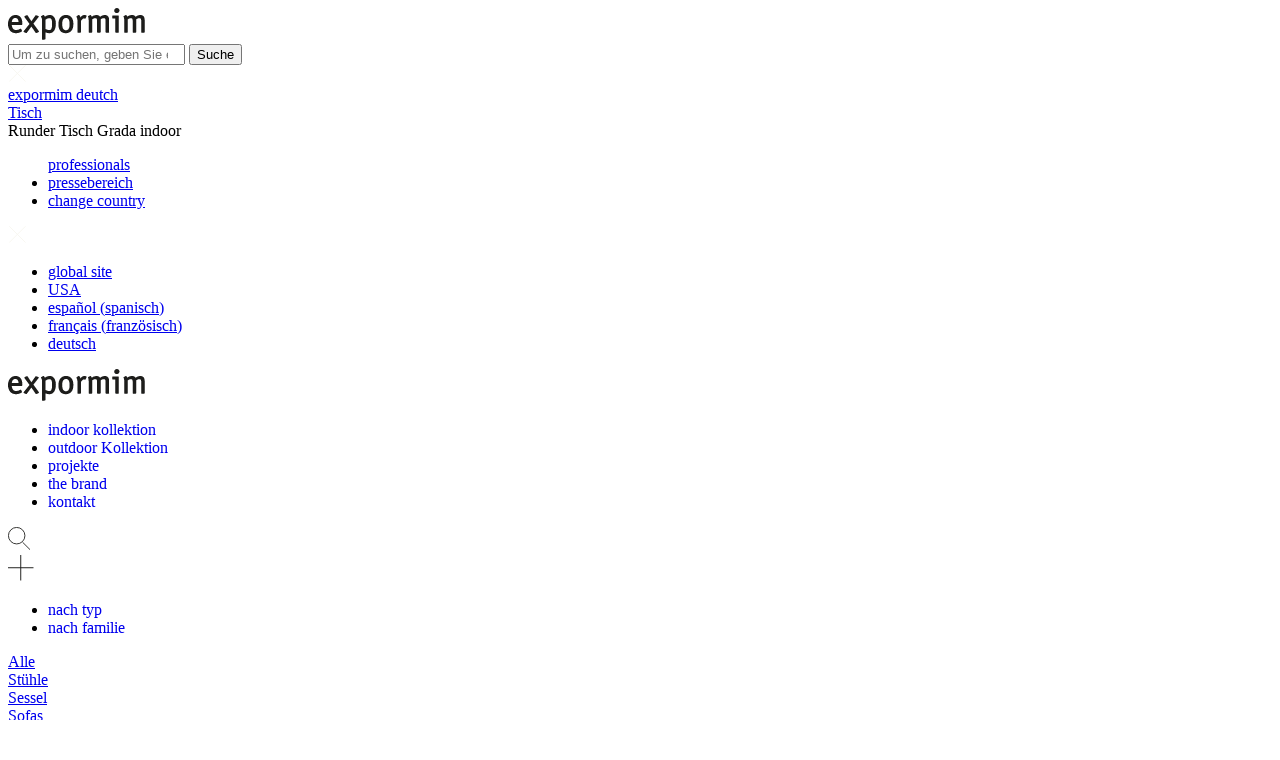

--- FILE ---
content_type: text/html; charset=UTF-8
request_url: https://www.expormim.com/de/indoor-mobel/dining-esstische/runder-tisch-grada/
body_size: 19197
content:
<!doctype html>
<html lang="de" prefix="og: https://ogp.me/ns#" class="no-js">
	<head>
<title>Runder Tisch Grada indoor | Indoormöbel | Expormim</title>
<script>var grid = '';</script>
		<meta charset="UTF-8">
		
		<link href="//www.google-analytics.com" rel="dns-prefetch">
		<meta http-equiv="X-UA-Compatible" content="IE=edge,chrome=1">
		<meta name="viewport" content="width=device-width, initial-scale=1.0">
                <style>
            body{ opacity:0; }
            /* .nav{
                background-color: !important;
            } */
                    </style>
        
			<style>img:is([sizes="auto" i], [sizes^="auto," i]) { contain-intrinsic-size: 3000px 1500px }</style>
	<link rel="alternate" hreflang="en" href="https://www.expormim.com/en/indoor-furniture/dining-tables/grada-indoor-dining-table/" />
<link rel="alternate" hreflang="en-us" href="https://www.expormim.com/us/indoor-furniture/tables/grada-indoor-round-dining-table/" />
<link rel="alternate" hreflang="es" href="https://www.expormim.com/es/muebles-interior/mesas-comedor/mesa-redonda-grada-indoor/" />
<link rel="alternate" hreflang="fr" href="https://www.expormim.com/fr/mobilier-interieur/tables-a-manger/table-ronde-grada/" />
<link rel="alternate" hreflang="de" href="https://www.expormim.com/de/indoor-mobel/dining-esstische/runder-tisch-grada/" />
<link rel="alternate" hreflang="x-default" href="https://www.expormim.com/en/indoor-furniture/dining-tables/grada-indoor-dining-table/" />

<!-- Suchmaschinen-Optimierung durch Rank Math PRO - https://rankmath.com/ -->
<meta name="description" content="Der Designer-Esstisch Grada vereint moderne Aluminium-Silhouette mit individuell anpassbaren Tischplatten aus Lack oder Eichenfurnier."/>
<meta name="robots" content="follow, index, max-snippet:-1, max-video-preview:-1, max-image-preview:large"/>
<link rel="canonical" href="https://www.expormim.com/de/indoor-mobel/dining-esstische/runder-tisch-grada/" />
<meta property="og:locale" content="de_DE" />
<meta property="og:type" content="article" />
<meta property="og:title" content="Runder Tisch Grada indoor | Indoormöbel | Expormim" />
<meta property="og:description" content="Der Designer-Esstisch Grada vereint moderne Aluminium-Silhouette mit individuell anpassbaren Tischplatten aus Lack oder Eichenfurnier." />
<meta property="og:url" content="https://www.expormim.com/de/indoor-mobel/dining-esstische/runder-tisch-grada/" />
<meta property="og:site_name" content="Expormim" />
<meta property="og:updated_time" content="2025-11-27T13:10:27+01:00" />
<meta property="og:image" content="https://www.expormim.com/wp-content/uploads/2021/09/grada-dining-table-lievore-altherr-molina-expormim-handmade-furniture-indoor-07.jpg" />
<meta property="og:image:secure_url" content="https://www.expormim.com/wp-content/uploads/2021/09/grada-dining-table-lievore-altherr-molina-expormim-handmade-furniture-indoor-07.jpg" />
<meta property="og:image:width" content="900" />
<meta property="og:image:height" content="847" />
<meta property="og:image:alt" content="Grada dining table Lievore Altherr Molina handmade furniture indoor" />
<meta property="og:image:type" content="image/jpeg" />
<meta name="twitter:card" content="summary_large_image" />
<meta name="twitter:title" content="Runder Tisch Grada indoor | Indoormöbel | Expormim" />
<meta name="twitter:description" content="Der Designer-Esstisch Grada vereint moderne Aluminium-Silhouette mit individuell anpassbaren Tischplatten aus Lack oder Eichenfurnier." />
<meta name="twitter:image" content="https://www.expormim.com/wp-content/uploads/2021/09/grada-dining-table-lievore-altherr-molina-expormim-handmade-furniture-indoor-07.jpg" />
<script type="application/ld+json" class="rank-math-schema">{"@context":"https://schema.org","@graph":[{"@type":"Organization","@id":"https://www.expormim.com/de/#organization/","name":"Expormim","url":"https://www.expormim.com/en/"},{"@type":"WebSite","@id":"https://www.expormim.com/de/#website/","url":"https://www.expormim.com/de/","name":"Expormim","publisher":{"@id":"https://www.expormim.com/de/#organization/"},"inLanguage":"de"},{"@type":"ImageObject","@id":"/wp-content/uploads/2021/09/grada-dining-table-lievore-altherr-molina-expormim-handmade-furniture-indoor-07.jpg","url":"/wp-content/uploads/2021/09/grada-dining-table-lievore-altherr-molina-expormim-handmade-furniture-indoor-07.jpg","width":"900","height":"847","caption":"Grada dining table Lievore Altherr Molina handmade furniture indoor","inLanguage":"de"},{"@type":"ItemPage","@id":"https://www.expormim.com/de/indoor-mobel/dining-esstische/runder-tisch-grada/#webpage","url":"https://www.expormim.com/de/indoor-mobel/dining-esstische/runder-tisch-grada/","name":"Runder Tisch Grada indoor | Indoorm\u00f6bel | Expormim","datePublished":"2022-03-15T16:34:09+01:00","dateModified":"2025-11-27T13:10:27+01:00","isPartOf":{"@id":"https://www.expormim.com/de/#website/"},"primaryImageOfPage":{"@id":"/wp-content/uploads/2021/09/grada-dining-table-lievore-altherr-molina-expormim-handmade-furniture-indoor-07.jpg"},"inLanguage":"de"},{"@type":"Product","name":"Runder Tisch Grada indoor | Indoorm\u00f6bel | Expormim","description":"Der Designer-Esstisch Grada vereint moderne Aluminium-Silhouette mit individuell anpassbaren Tischplatten aus Lack oder Eichenfurnier.","aggregateRating":{"@type":"AggregateRating","ratingValue":"4.5","reviewCount":"20"},"@id":"https://www.expormim.com/de/indoor-mobel/dining-esstische/runder-tisch-grada/#schema-3355999","image":{"@id":"/wp-content/uploads/2021/09/grada-dining-table-lievore-altherr-molina-expormim-handmade-furniture-indoor-07.jpg"},"mainEntityOfPage":{"@id":"https://www.expormim.com/de/indoor-mobel/dining-esstische/runder-tisch-grada/#webpage"}}]}</script>
<!-- /Rank Math WordPress SEO Plugin -->

<link rel='dns-prefetch' href='//ajax.googleapis.com' />
<link rel='stylesheet' id='wp-block-library-css' href='/wp-includes/css/dist/block-library/style.min.css?ver=6.8.1' media='all' />
<style id='classic-theme-styles-inline-css' type='text/css'>
/*! This file is auto-generated */
.wp-block-button__link{color:#fff;background-color:#32373c;border-radius:9999px;box-shadow:none;text-decoration:none;padding:calc(.667em + 2px) calc(1.333em + 2px);font-size:1.125em}.wp-block-file__button{background:#32373c;color:#fff;text-decoration:none}
</style>
<style id='global-styles-inline-css' type='text/css'>
:root{--wp--preset--aspect-ratio--square: 1;--wp--preset--aspect-ratio--4-3: 4/3;--wp--preset--aspect-ratio--3-4: 3/4;--wp--preset--aspect-ratio--3-2: 3/2;--wp--preset--aspect-ratio--2-3: 2/3;--wp--preset--aspect-ratio--16-9: 16/9;--wp--preset--aspect-ratio--9-16: 9/16;--wp--preset--color--black: #000000;--wp--preset--color--cyan-bluish-gray: #abb8c3;--wp--preset--color--white: #ffffff;--wp--preset--color--pale-pink: #f78da7;--wp--preset--color--vivid-red: #cf2e2e;--wp--preset--color--luminous-vivid-orange: #ff6900;--wp--preset--color--luminous-vivid-amber: #fcb900;--wp--preset--color--light-green-cyan: #7bdcb5;--wp--preset--color--vivid-green-cyan: #00d084;--wp--preset--color--pale-cyan-blue: #8ed1fc;--wp--preset--color--vivid-cyan-blue: #0693e3;--wp--preset--color--vivid-purple: #9b51e0;--wp--preset--gradient--vivid-cyan-blue-to-vivid-purple: linear-gradient(135deg,rgba(6,147,227,1) 0%,rgb(155,81,224) 100%);--wp--preset--gradient--light-green-cyan-to-vivid-green-cyan: linear-gradient(135deg,rgb(122,220,180) 0%,rgb(0,208,130) 100%);--wp--preset--gradient--luminous-vivid-amber-to-luminous-vivid-orange: linear-gradient(135deg,rgba(252,185,0,1) 0%,rgba(255,105,0,1) 100%);--wp--preset--gradient--luminous-vivid-orange-to-vivid-red: linear-gradient(135deg,rgba(255,105,0,1) 0%,rgb(207,46,46) 100%);--wp--preset--gradient--very-light-gray-to-cyan-bluish-gray: linear-gradient(135deg,rgb(238,238,238) 0%,rgb(169,184,195) 100%);--wp--preset--gradient--cool-to-warm-spectrum: linear-gradient(135deg,rgb(74,234,220) 0%,rgb(151,120,209) 20%,rgb(207,42,186) 40%,rgb(238,44,130) 60%,rgb(251,105,98) 80%,rgb(254,248,76) 100%);--wp--preset--gradient--blush-light-purple: linear-gradient(135deg,rgb(255,206,236) 0%,rgb(152,150,240) 100%);--wp--preset--gradient--blush-bordeaux: linear-gradient(135deg,rgb(254,205,165) 0%,rgb(254,45,45) 50%,rgb(107,0,62) 100%);--wp--preset--gradient--luminous-dusk: linear-gradient(135deg,rgb(255,203,112) 0%,rgb(199,81,192) 50%,rgb(65,88,208) 100%);--wp--preset--gradient--pale-ocean: linear-gradient(135deg,rgb(255,245,203) 0%,rgb(182,227,212) 50%,rgb(51,167,181) 100%);--wp--preset--gradient--electric-grass: linear-gradient(135deg,rgb(202,248,128) 0%,rgb(113,206,126) 100%);--wp--preset--gradient--midnight: linear-gradient(135deg,rgb(2,3,129) 0%,rgb(40,116,252) 100%);--wp--preset--font-size--small: 13px;--wp--preset--font-size--medium: 20px;--wp--preset--font-size--large: 36px;--wp--preset--font-size--x-large: 42px;--wp--preset--spacing--20: 0.44rem;--wp--preset--spacing--30: 0.67rem;--wp--preset--spacing--40: 1rem;--wp--preset--spacing--50: 1.5rem;--wp--preset--spacing--60: 2.25rem;--wp--preset--spacing--70: 3.38rem;--wp--preset--spacing--80: 5.06rem;--wp--preset--shadow--natural: 6px 6px 9px rgba(0, 0, 0, 0.2);--wp--preset--shadow--deep: 12px 12px 50px rgba(0, 0, 0, 0.4);--wp--preset--shadow--sharp: 6px 6px 0px rgba(0, 0, 0, 0.2);--wp--preset--shadow--outlined: 6px 6px 0px -3px rgba(255, 255, 255, 1), 6px 6px rgba(0, 0, 0, 1);--wp--preset--shadow--crisp: 6px 6px 0px rgba(0, 0, 0, 1);}:where(.is-layout-flex){gap: 0.5em;}:where(.is-layout-grid){gap: 0.5em;}body .is-layout-flex{display: flex;}.is-layout-flex{flex-wrap: wrap;align-items: center;}.is-layout-flex > :is(*, div){margin: 0;}body .is-layout-grid{display: grid;}.is-layout-grid > :is(*, div){margin: 0;}:where(.wp-block-columns.is-layout-flex){gap: 2em;}:where(.wp-block-columns.is-layout-grid){gap: 2em;}:where(.wp-block-post-template.is-layout-flex){gap: 1.25em;}:where(.wp-block-post-template.is-layout-grid){gap: 1.25em;}.has-black-color{color: var(--wp--preset--color--black) !important;}.has-cyan-bluish-gray-color{color: var(--wp--preset--color--cyan-bluish-gray) !important;}.has-white-color{color: var(--wp--preset--color--white) !important;}.has-pale-pink-color{color: var(--wp--preset--color--pale-pink) !important;}.has-vivid-red-color{color: var(--wp--preset--color--vivid-red) !important;}.has-luminous-vivid-orange-color{color: var(--wp--preset--color--luminous-vivid-orange) !important;}.has-luminous-vivid-amber-color{color: var(--wp--preset--color--luminous-vivid-amber) !important;}.has-light-green-cyan-color{color: var(--wp--preset--color--light-green-cyan) !important;}.has-vivid-green-cyan-color{color: var(--wp--preset--color--vivid-green-cyan) !important;}.has-pale-cyan-blue-color{color: var(--wp--preset--color--pale-cyan-blue) !important;}.has-vivid-cyan-blue-color{color: var(--wp--preset--color--vivid-cyan-blue) !important;}.has-vivid-purple-color{color: var(--wp--preset--color--vivid-purple) !important;}.has-black-background-color{background-color: var(--wp--preset--color--black) !important;}.has-cyan-bluish-gray-background-color{background-color: var(--wp--preset--color--cyan-bluish-gray) !important;}.has-white-background-color{background-color: var(--wp--preset--color--white) !important;}.has-pale-pink-background-color{background-color: var(--wp--preset--color--pale-pink) !important;}.has-vivid-red-background-color{background-color: var(--wp--preset--color--vivid-red) !important;}.has-luminous-vivid-orange-background-color{background-color: var(--wp--preset--color--luminous-vivid-orange) !important;}.has-luminous-vivid-amber-background-color{background-color: var(--wp--preset--color--luminous-vivid-amber) !important;}.has-light-green-cyan-background-color{background-color: var(--wp--preset--color--light-green-cyan) !important;}.has-vivid-green-cyan-background-color{background-color: var(--wp--preset--color--vivid-green-cyan) !important;}.has-pale-cyan-blue-background-color{background-color: var(--wp--preset--color--pale-cyan-blue) !important;}.has-vivid-cyan-blue-background-color{background-color: var(--wp--preset--color--vivid-cyan-blue) !important;}.has-vivid-purple-background-color{background-color: var(--wp--preset--color--vivid-purple) !important;}.has-black-border-color{border-color: var(--wp--preset--color--black) !important;}.has-cyan-bluish-gray-border-color{border-color: var(--wp--preset--color--cyan-bluish-gray) !important;}.has-white-border-color{border-color: var(--wp--preset--color--white) !important;}.has-pale-pink-border-color{border-color: var(--wp--preset--color--pale-pink) !important;}.has-vivid-red-border-color{border-color: var(--wp--preset--color--vivid-red) !important;}.has-luminous-vivid-orange-border-color{border-color: var(--wp--preset--color--luminous-vivid-orange) !important;}.has-luminous-vivid-amber-border-color{border-color: var(--wp--preset--color--luminous-vivid-amber) !important;}.has-light-green-cyan-border-color{border-color: var(--wp--preset--color--light-green-cyan) !important;}.has-vivid-green-cyan-border-color{border-color: var(--wp--preset--color--vivid-green-cyan) !important;}.has-pale-cyan-blue-border-color{border-color: var(--wp--preset--color--pale-cyan-blue) !important;}.has-vivid-cyan-blue-border-color{border-color: var(--wp--preset--color--vivid-cyan-blue) !important;}.has-vivid-purple-border-color{border-color: var(--wp--preset--color--vivid-purple) !important;}.has-vivid-cyan-blue-to-vivid-purple-gradient-background{background: var(--wp--preset--gradient--vivid-cyan-blue-to-vivid-purple) !important;}.has-light-green-cyan-to-vivid-green-cyan-gradient-background{background: var(--wp--preset--gradient--light-green-cyan-to-vivid-green-cyan) !important;}.has-luminous-vivid-amber-to-luminous-vivid-orange-gradient-background{background: var(--wp--preset--gradient--luminous-vivid-amber-to-luminous-vivid-orange) !important;}.has-luminous-vivid-orange-to-vivid-red-gradient-background{background: var(--wp--preset--gradient--luminous-vivid-orange-to-vivid-red) !important;}.has-very-light-gray-to-cyan-bluish-gray-gradient-background{background: var(--wp--preset--gradient--very-light-gray-to-cyan-bluish-gray) !important;}.has-cool-to-warm-spectrum-gradient-background{background: var(--wp--preset--gradient--cool-to-warm-spectrum) !important;}.has-blush-light-purple-gradient-background{background: var(--wp--preset--gradient--blush-light-purple) !important;}.has-blush-bordeaux-gradient-background{background: var(--wp--preset--gradient--blush-bordeaux) !important;}.has-luminous-dusk-gradient-background{background: var(--wp--preset--gradient--luminous-dusk) !important;}.has-pale-ocean-gradient-background{background: var(--wp--preset--gradient--pale-ocean) !important;}.has-electric-grass-gradient-background{background: var(--wp--preset--gradient--electric-grass) !important;}.has-midnight-gradient-background{background: var(--wp--preset--gradient--midnight) !important;}.has-small-font-size{font-size: var(--wp--preset--font-size--small) !important;}.has-medium-font-size{font-size: var(--wp--preset--font-size--medium) !important;}.has-large-font-size{font-size: var(--wp--preset--font-size--large) !important;}.has-x-large-font-size{font-size: var(--wp--preset--font-size--x-large) !important;}
:where(.wp-block-post-template.is-layout-flex){gap: 1.25em;}:where(.wp-block-post-template.is-layout-grid){gap: 1.25em;}
:where(.wp-block-columns.is-layout-flex){gap: 2em;}:where(.wp-block-columns.is-layout-grid){gap: 2em;}
:root :where(.wp-block-pullquote){font-size: 1.5em;line-height: 1.6;}
</style>
<link rel='stylesheet' id='expormim-front-css' href='/wp-content/plugins/expormim-plugin/assets/css/expormim.front.css?ver=2.9.4' media='all' />
<link rel='stylesheet' id='select-front-css' href='/wp-content/plugins/expormim-plugin/assets/css/expormim.select.css?ver=6.8.1' media='all' />
<link rel='stylesheet' id='cmplz-general-css' href='/wp-content/plugins/complianz-gdpr/assets/css/cookieblocker.min.css?ver=6.5.5' media='all' />
<link rel='stylesheet' id='swiper-css' href='/wp-content/themes/expormim/assets/js/lib/swiper/css/swiper.min.css' media='all' />
<link rel='stylesheet' id='owlcarousel-css' href='/wp-content/themes/expormim/assets/js/lib/owl/css/owl.carousel.min.css' media='all' />
<link rel='stylesheet' id='style-css' href='/wp-content/themes/expormim/style.css' media='all' />
<link rel='stylesheet' id='main-css' href='/wp-content/themes/expormim/dist/styles/main.min.css' media='all' />
<link rel='stylesheet' id='single-product-css' href='/wp-content/themes/expormim/assets/css/layouts/single-product.min.css' media='all' />
<script type="text/javascript" src="https://ajax.googleapis.com/ajax/libs/jquery/1.10.2/jquery.min.js" id="jquery-js"></script>
<meta name="generator" content="WPML ver:4.7.6 stt:1,4,3,2,64;" />
<style>.cmplz-hidden{display:none!important;}</style><link rel="icon" href="/wp-content/uploads/2019/05/expormim-favicon.png" sizes="32x32" />
<link rel="icon" href="/wp-content/uploads/2019/05/expormim-favicon.png" sizes="192x192" />
<link rel="apple-touch-icon" href="/wp-content/uploads/2019/05/expormim-favicon.png" />
<meta name="msapplication-TileImage" content="/wp-content/uploads/2019/05/expormim-favicon.png" />
		<style type="text/css" id="wp-custom-css">
			.acf-notice.-error{background:transparent !important}
.acf-notice{color:black;border-left:none !important}
.acf-notice p{color:black !important}

/*filter*/
.filter{padding-left:0 !important;padding-right:0 !important}
/*first filter child active*/
.menu-secundario>ul>li.active:first-child>p{position:relative}.filter__types>ul>li.active:first-child p::after{position:absolute;bottom:0;left:0;width:100%!important;height:1px;background:#000;content:"";-webkit-transition:width .3s ease;-o-transition:width .3s ease;transition:width .3s ease}
.menu-secundario>ul>li.active:first-child>p{position:relative}.filter__types>ul>li a{display:block}
/*submenu franja*/
.nav--bottom__container ul li a{margin-right:4px}
.nav--bottom__container ul li:last-child a{margin-right:0}
/*.post-type-archive-product .main, .post-type-archive-project .main, .tax-product_collection .main, .tax-product_family .main, .tax-project_category .main{padding-top:0px !important}*/
/*banner rsc*/
.banner--rsc{background:#f7f6f0}
/*.banner--rsc{width:130% !important;margin-left:-15%;background:#f7f6f0}*/
.banner--rsc .banner__content__container{padding:0 100px;margin-bottom:0;
width:100%;background:#f7f6f0;border-bottom:30px solid #f7f6f0}
.banner-last{margin-bottom:65px;border-bottom:1px solid hsla(0,0%,50.2%,.2)}
.banner--rsc .banner__content__container p{display:block;float:none;width:100%;background:#f7f6f0;text-align:center;}
.banner--rsc .banner__content{display:none}
#banner_articulos_en_proyecto{text-transform:lowercase}
/*nothing to display*/
#innovant-nothing{padding:50px 10px 160px 10px;text-align:center}
/*hide seconday menu storage page*/
.term-storage .menu-secundario{display:none}
/*download button*/
.single-product .produce__text .enlaces__footer li span{display:inline-block;margin:0}
.single-product .produce__text .enlaces__footer li span{border-bottom:none}
.single-product .produce__text .enlaces__footer li span:hover{color:#f7f6f0 !important;background:#393430 !important}
/*contact*/
.contact .contactos{background:#f7f6f0 !important}
/*search results*/
.search-results .banner__content__container .related a{position:relative;max-width:100%;display:inline-block;overflow:hidden}
.search-results  .banner--posts .related img{margin-left:50%;transform:translateX(-50%)}
/*contact page button*/
.page-template-contact .contact .form--contact .acf-fields .af-submit button:hover{color:#f7f6f0 !important;background:#393430 !important}
/*professionals menu button*/
.footer .menu-professionals,.header .menu-professionals{display:none}
.logged-in .footer .menu-professionals,.logged-in .header .menu-professionals{display:inline-block}
@media (max-width:1024px){.logged-in .footer .menu-professionals,.logged-in .header .menu-professionals{display:block}}
.footer .btn-login,.header .btn-login{display:inline-block}
@media (max-width:1024px){.footer .btn-login,.header .btn-login{display:block}}
.logged-in .footer .btn-login,.logged-in .header .btn-login{display:none!important}
#professional .login__text{display:block;font-size:20.7px;line-height:1.273;color:#f7f6f0;padding:0 50px 50px}
@media (min-width:768px){#professional .login__text{font-size:24px}}
@media (max-width:1024px){#professional .login__text{padding:50px 32.5px 65px 50px}}
@media (max-width:767px){#professional .login__text{padding:50px 0 20px;display:block}}
#professional .formulario--login{-webkit-box-align:end;-ms-flex-align:end;align-items:flex-end}
@media (max-width:767px){#professional .formulario--login{display:block}}
#professional .formulario--login>div{width:50%}
@media (max-width:767px){#professional .formulario--login>div{width:100%}}
#professional .formulario--login .field{width:100%}
/*extended grid*/
.grid__column--top--6{margin-top:78px}
.grid__column--top--7{margin-top:91px}
.grid__column--top--8{margin-top:104px}
.grid__column--top--9{margin-top:117px}

.single-rsc .main{padding-top:0}

.footer--2-visible>div span{cursor:auto}.footer--bottom-visible{background:#fff;display:block!important;height:230px;overflow:hidden}.footer--bottom-visible .footer--bottom__container{padding-bottom:65px;position:relative}@media (max-width:767px){.footer--bottom-visible{height:260px}.footer--bottom-visible .footer--bottom__container{padding-bottom:0}}.footer--bottom-visible .footer--bottom__cerrar{position:absolute;top:26px;right:26px;cursor:pointer;display:none!important}.footer--bottom-visible .textos .texto{text-align:center}.footer--bottom-visible .textos .texto__container{padding:39px 39px 29px 39px;border-bottom:1px solid rgba(0,0,0,.2)}@media (max-width:767px){.footer--bottom-visible .textos .texto__container{padding:65px 26px 26px}}.footer--bottom-visible .textos .texto:last-child .texto__container{border-bottom:none}.footer--bottom-visible .logos{margin-top:0}@media (max-width:767px){.footer--bottom-visible .logos{margin-top:13px}}.footer--bottom-visible .logos__container{display:-webkit-box;display:-ms-flexbox;display:flex;-webkit-box-pack:center;-ms-flex-pack:center;justify-content:center}@media (max-width:767px){.footer--bottom-visible .logos__container{-webkit-box-orient:vertical;-webkit-box-direction:normal;-ms-flex-direction:column;flex-direction:column;-webkit-box-align:center;-ms-flex-align:center;align-items:center}}.footer--bottom-visible .logos__container .logo{padding:20px 0 13px 0}.footer--bottom-visible .logos__container img{height:200px;padding:0 50px;width:auto}@media (max-width:767px){.footer--bottom-visible .logos__container img{margin-top:-10px;height:180px;width:auto;padding:0}}
.single-post .single h3 a{font-size:30px !important;font-weight:400;line-height:1.273;}

.grecaptcha-badge{max-width:0.0000001px !important;max-height:0.0000001px !important}		</style>
				<script id="mcjs">!function(c,h,i,m,p){m=c.createElement(h),p=c.getElementsByTagName(h)[0],m.async=1,m.src=i,p.parentNode.insertBefore(m,p)}(document,"script","https://chimpstatic.com/mcjs-connected/js/users/f6ef4e9d670aa960e105922b3/1227a486fa4f17ae6ef588f30.js");</script>

        
<!-- Google Tag Manager -->
<script>(function(w,d,s,l,i){w[l]=w[l]||[];w[l].push({'gtm.start':
new Date().getTime(),event:'gtm.js'});var f=d.getElementsByTagName(s)[0],
j=d.createElement(s),dl=l!='dataLayer'?'&l='+l:'';j.async=true;j.src=
'https://www.googletagmanager.com/gtm.js?id='+i+dl;f.parentNode.insertBefore(j,f);
})(window,document,'script','dataLayer','GTM-T8RP9PZ');</script>
<!-- End Google Tag Manager -->

<!-- Facebook Domain Verification -->
<meta name="facebook-domain-verification" content="qb8lycljykdoo2urgeeai3cmddu6z3" />
<!-- End Facebook Domain Verification -->	

<!-- Zoho Pixel Code -->
<script>var w=window;var p = w.location.protocol;if(p.indexOf("http") < 0){p = "http"+":";}var d = document;var f = d.getElementsByTagName('script')[0],s = d.createElement('script');s.type = 'text/javascript'; s.async = false; if (s.readyState){s.onreadystatechange = function(){if (s.readyState=="loaded"||s.readyState == "complete"){s.onreadystatechange = null;try{loadwaprops("3z0dd1a511800ff421c4526a3c537a837f","3zb9f491cad3d76e9c6d93677042e13fb0","3z16b3f920f473174991c1bc63755c52dd1a381742660d679687dd7275f41c495a","3z93817f8dc9ac6b54a0d3bca02d9c866b","0.0");}catch(e){}}};}else {s.onload = function(){try{loadwaprops("3z0dd1a511800ff421c4526a3c537a837f","3zb9f491cad3d76e9c6d93677042e13fb0","3z16b3f920f473174991c1bc63755c52dd1a381742660d679687dd7275f41c495a","3z93817f8dc9ac6b54a0d3bca02d9c866b","0.0");}catch(e){}};};s.src =p+"//ma.zoho.eu/hub/js/WebsiteAutomation.js";f.parentNode.insertBefore(s, f);</script>
<!-- End Zoho Pixel Code -->
 <meta name="p:domain_verify" content="15510de4dcb018382638d09a71fe6cdf"/> 
        
        </head>
        	<body data-cmplz=1 class="wp-singular product-template-default single single-product postid-47179 wp-theme-expormim  guide--no-visible expormim-js-disabled runder-tisch-grada">

<!-- Google Tag Manager (noscript) -->
<noscript><iframe src="https://www.googletagmanager.com/ns.html?id=GTM-T8RP9PZ" height="0" width="0" style="display:none;visibility:hidden"></iframe></noscript>
<!-- Linkedin -->
<script type="text/javascript"> _linkedin_partner_id = "524268"; window._linkedin_data_partner_ids = window._linkedin_data_partner_ids || []; window._linkedin_data_partner_ids.push(_linkedin_partner_id); </script><script type="text/javascript"> (function(){var s = document.getElementsByTagName("script")[0]; var b = document.createElement("script"); b.type = "text/javascript";b.async = true; b.src = "https://snap.licdn.com/li.lms-analytics/insight.min.js"; s.parentNode.insertBefore(b, s);})(); </script> <noscript> <img height="1" width="1" style="display:none;" alt="" src="https://px.ads.linkedin.com/collect/?pid=524268&fmt=gif" /> </noscript>        
 



        <div class="wrapper">
            <!-- search -->
<div class="searchform">
	<div class="search__logo">
		<a href="https://www.expormim.com/de/" aria-label="Expormim">
			
<svg width="137px" height="32px" viewBox="0 0 137 32" version="1.1" xmlns="http://www.w3.org/2000/svg" xmlns:xlink="http://www.w3.org/1999/xlink">
    <g class="logo-vector__wrapper" stroke="none" stroke-width="1" fill="none" fill-rule="evenodd">
        <g class="logo-vector" transform="translate(0.000000, -1.000000)" fill="#1D1D1B" fill-rule="nonzero">
            <path d="M3.81,15.07 C3.9,13.89 4.42,11 7.34,11 C10.02,11 10.51,13.75 10.58,15.11 L3.81,15.07 Z M14.39,16.88 C14.39,9.51 10.63,8 7.48,8 C3,8 0,11.63 0,17.09 C0,22.55 3,26.18 7.94,26.22 C10.19,26.22 14,25 14,24 C13.9965977,23.8659852 13.9587126,23.7351092 13.89,23.62 C13.8838586,23.6004715 13.8838586,23.5795285 13.89,23.56 L13.28,22.12 L13.18,22 C13.0726543,21.7931835 12.8628155,21.6596497 12.63,21.65 C12.47,21.65 12.34,21.73 12.02,21.9 C10.8854735,22.5996114 9.59148918,22.9988194 8.26,23.06 C4.5,23.06 3.9,19.52 3.81,18.06 L13.56,18.06 C14.39,18.06 14.39,17.31 14.39,16.86 L14.39,16.88 Z M31,24.55 C30.9899965,24.373717 30.9233596,24.2053713 30.81,24.07 L25.42,16.65 L30.5,10.18 L30.56,10.09 C30.6658552,9.95881298 30.7287077,9.79818987 30.74,9.63 C30.7241088,9.33833411 30.5287799,9.08719695 30.25,9 L28.68,8.38 L28.57,8.38 C28.4213137,8.30373515 28.2570831,8.26267751 28.09,8.26 C27.7496237,8.23712296 27.4279038,8.41759995 27.27,8.72 L24.18,13.13 L23.82,13.65 L23.42,14.24 C23.2,13.89 22.95,13.51 22.7,13.14 L19.75,8.67 L19.67,8.57 C19.5049405,8.32052655 19.2184088,8.1791709 18.92,8.2 C18.7562609,8.20384431 18.5955408,8.24487924 18.45,8.32 L18.34,8.32 L16.81,9 C16.5302896,9.09561883 16.3390883,9.3545372 16.33,9.65 C16.3370998,9.86012374 16.4227378,10.0599459 16.57,10.21 L21.51,16.93 L15.78,24 C15.6292277,24.15267 15.5401918,24.3556719 15.53,24.57 C15.5343127,24.8648412 15.72816,25.1233043 16.01,25.21 L17.59,25.83 L17.7,25.88 C17.8455408,25.9551208 18.0062609,25.9961557 18.17,26 C18.4730127,26.018127 18.762694,25.8732864 18.93,25.62 L22.8,20.37 L22.91,20.22 L23.39,19.54 L23.91,20.33 L27.47,25.52 C27.6270197,25.8352871 27.9586503,26.0247904 28.31,26 C28.4737391,25.9961557 28.6344592,25.9551208 28.78,25.88 L28.89,25.83 L30.42,25.24 C30.6999647,25.1506522 30.8926162,24.8937835 30.9,24.6 L31,24.55 Z M44.1,16.81 C44.1,20.66 43.61,23.05 41.2,23.05 C39.9396433,23.036222 38.7050532,22.6913644 37.62,22.05 L37.62,12.58 C38.700396,11.7118401 40.026027,11.2046725 41.41,11.13 C43.64,11.13 44.1,13.4 44.1,16.81 Z M47.89,16.75 C47.89,12.37 46.04,7.96 41.89,7.96 C40.0795959,8.00558627 38.3297853,8.62151961 36.89,9.72 C36.63,9 36.09,8 35.4,8 C35.2375624,8.00855962 35.0796648,8.0566154 34.94,8.14 L33.54,8.97 C33.37,9.06 33.01,9.22 33.01,9.63 C33.057656,9.92485685 33.1779366,10.2032204 33.36,10.44 C33.4796186,10.6328182 33.5865129,10.833245 33.68,11.04 C34.0158937,12.0955603 34.1515559,13.2045988 34.08,14.31 L34.08,32 C34.08,32.8 34.56,32.88 34.77,32.88 L34.83,32.88 L34.97,32.88 C35.0792281,32.8776149 35.1873271,32.8573464 35.29,32.82 L37,32.43 C37.3700962,32.3303831 37.6175448,31.9822774 37.59,31.6 L37.59,25.37 C38.8009633,25.9679014 40.1400601,26.2597558 41.49,26.22 C45.42,26.22 47.86,22.59 47.86,16.75 L47.89,16.75 Z M61.63,16.95 C61.63,21.23 60.46,23.22 57.95,23.22 C55.44,23.22 54.19,21.22 54.19,16.85 C54.19,12.94 55.44,10.96 57.91,10.96 C60.98,10.96 61.63,14.22 61.63,16.96 L61.63,16.95 Z M65.42,16.96 C65.42,11.3 62.67,7.96 58.05,7.96 C53.26,7.96 50.4,11.4 50.4,17.16 C50.4,22.92 53.06,26.22 57.7,26.22 C62.54,26.22 65.42,22.77 65.42,16.99 L65.42,16.96 Z M78.51,9.33 C78.5668246,9.22136234 78.6008538,9.10226007 78.61,8.98 C78.61,8.14 77.03,7.98 76.42,7.98 C74.56,7.98 73.31,9.34 72.42,10.38 C72.15,9.38 71.62,7.98 70.8,7.98 C70.5894116,8.00275237 70.3889498,8.08224584 70.22,8.21 L68.91,9 C68.6487676,9.12687799 68.4658691,9.37323104 68.42,9.66 L68.42,9.7 C68.42,9.79 68.42,10.02 68.87,10.77 C69.2408092,11.5080119 69.4294063,12.3241232 69.42,13.15 L69.42,24.89 C69.4048065,25.1215342 69.4908872,25.3482587 69.6559154,25.511368 C69.8209436,25.6744772 70.0486593,25.7579004 70.28,25.74 L72.13,25.74 C72.3629982,25.7609882 72.5935086,25.6789377 72.7608425,25.5154505 C72.9281764,25.3519634 73.0155647,25.1234232 73,24.89 L73,13.77 L73.44,13.27 C74.14,12.47 75.1,11.37 75.9,11.37 C76.1605764,11.3710232 76.4173427,11.4326471 76.65,11.55 C76.7777551,11.625925 76.9216919,11.6704768 77.07,11.68 C77.35,11.68 77.55,11.52 77.69,11.18 L78.48,9.4 C78.4780976,9.37670544 78.4780976,9.35329456 78.48,9.33 L78.51,9.33 Z M101.11,24.89 L101.11,13.53 C101.11,11.58 101.11,7.96 96.43,7.96 C94.8150336,8.15148849 93.2831471,8.78084143 92,9.78 C91.33,8.51 90.11,8 88,8 C86.4329555,8.16500227 84.9382648,8.74492846 83.67,9.68 C83.47,8.93 83.09,8 82.42,8 C82.2523742,8.01297542 82.0907255,8.06800476 81.95,8.16 L80.37,9 L80.32,9 C80.1070511,9.12705056 79.9718922,9.35231543 79.96,9.6 C79.9686689,9.76232153 80.0242492,9.91864091 80.12,10.05 C80.2655271,10.3019031 80.3701615,10.5753025 80.43,10.86 C80.5799557,11.6137589 80.6470211,12.381658 80.63,13.15 L80.63,24.89 C80.6144353,25.1234232 80.7018236,25.3519634 80.8691575,25.5154505 C81.0364914,25.6789377 81.2670018,25.7609882 81.5,25.74 L83.35,25.74 C83.5813407,25.7579004 83.8090564,25.6744772 83.9740846,25.511368 C84.1391128,25.3482587 84.2251935,25.1215342 84.21,24.89 L84.21,12.34 C85.0533383,11.6236856 86.1056761,11.1992427 87.21,11.13 C88.56,11.13 89.08,11.78 89.08,13.46 L89.08,24.89 C89.0644353,25.1234232 89.1518236,25.3519634 89.3191575,25.5154505 C89.4864914,25.6789377 89.7170018,25.7609882 89.95,25.74 L91.8,25.74 C92.0313407,25.7579004 92.2590564,25.6744772 92.4240846,25.511368 C92.5891128,25.3482587 92.6751935,25.1215342 92.66,24.89 L92.66,12.32 L92.76,12.26 C93.6034141,11.5548712 94.6609774,11.1565223 95.76,11.13 C97.06,11.13 97.59,11.81 97.59,13.46 L97.59,24.89 C97.5744353,25.1234232 97.6618236,25.3519634 97.8291575,25.5154505 C97.9964914,25.6789377 98.2270018,25.7609882 98.46,25.74 L100.31,25.74 C100.542152,25.7575634 100.770636,25.6743853 100.937164,25.5116855 C101.103692,25.3489856 101.19216,25.1224972 101.18,24.89 L101.11,24.89 Z M110,8.44 L105,8.44 C104.767002,8.41901176 104.536491,8.50106233 104.369158,8.66454945 C104.201824,8.82803657 104.114435,9.05657677 104.13,9.29 L104.13,10.59 C104.11784,10.8224972 104.206308,11.0489856 104.372836,11.2116855 C104.539364,11.3743853 104.767848,11.4575634 105,11.44 L107.33,11.44 L107.33,24.89 C107.314435,25.1234232 107.401824,25.3519634 107.569158,25.5154505 C107.736491,25.6789377 107.967002,25.7609882 108.2,25.74 L110,25.74 C110.231341,25.7579004 110.459056,25.6744772 110.624085,25.511368 C110.789113,25.3482587 110.875194,25.1215342 110.86,24.89 L110.86,9.39 C110.916087,9.12956457 110.843754,8.85803488 110.665537,8.6600165 C110.487321,8.46199812 110.224884,8.36156092 109.96,8.39 L110,8.44 Z M111.5,3.48 C111.451134,2.08023499 110.290435,0.977347814 108.89,1 C107.949981,0.940813734 107.054901,1.40871381 106.566968,2.21435707 C106.079036,3.02000032 106.079036,4.02999968 106.566968,4.83564293 C107.054901,5.64128619 107.949981,6.10918627 108.89,6.05 C110.305604,6.07230004 111.472631,4.94551484 111.5,3.53 L111.5,3.48 Z M136.66,24.89 L136.66,13.53 C136.66,11.58 136.66,7.96 131.99,7.96 C130.351621,8.14307281 128.795,8.77263947 127.49,9.78 C126.85,8.51 125.63,7.96 123.49,7.96 C121.919478,8.12326861 120.421121,8.7032778 119.15,9.64 C119,8.94 118.61,8 118,8 C117.82893,8.01130517 117.663639,8.06640207 117.52,8.16 L115.89,9 C115.677051,9.12705056 115.541892,9.35231543 115.53,9.6 C115.538669,9.76232153 115.594249,9.91864091 115.69,10.05 C115.839922,10.2997864 115.944846,10.5739443 116,10.86 C116.152917,11.6134476 116.223332,12.3813069 116.21,13.15 L116.21,24.89 C116.194806,25.1215342 116.280887,25.3482587 116.445915,25.511368 C116.610944,25.6744772 116.838659,25.7579004 117.07,25.74 L118.92,25.74 C119.152998,25.7609882 119.383509,25.6789377 119.550842,25.5154505 C119.718176,25.3519634 119.805565,25.1234232 119.79,24.89 L119.79,12.34 C120.632204,11.6218105 121.685192,11.197105 122.79,11.13 C124.13,11.13 124.66,11.78 124.66,13.46 L124.66,24.89 C124.644806,25.1215342 124.730887,25.3482587 124.895915,25.511368 C125.060944,25.6744772 125.288659,25.7579004 125.52,25.74 L127.37,25.74 C127.602998,25.7609882 127.833509,25.6789377 128.000842,25.5154505 C128.168176,25.3519634 128.255565,25.1234232 128.24,24.89 L128.24,12.32 L128.33,12.26 C129.175408,11.5582954 130.231738,11.1604114 131.33,11.13 C132.64,11.13 133.17,11.81 133.17,13.46 L133.17,24.89 C133.154806,25.1215342 133.240887,25.3482587 133.405915,25.511368 C133.570944,25.6744772 133.798659,25.7579004 134.03,25.74 L135.88,25.74 C136.112998,25.7609882 136.343509,25.6789377 136.510842,25.5154505 C136.678176,25.3519634 136.765565,25.1234232 136.75,24.89 L136.66,24.89 Z" class="Shape"></path>
        </g>
    </g>
</svg>
		</a>
	</div>

	<div class="searchform__container">
		<form class="search" method="get" action="https://www.expormim.com/de/" role="search">
			<input class="search-input" type="search" name="s" placeholder="Um zu suchen, geben Sie ein und drücken Sie die Eingabetaste.">
			<button class="search-submit" type="submit" role="button">Suche</button>
		</form>
		<div class="searchform__cerrar">
			
<svg width="18px" height="17px" viewBox="0 0 18 17" version="1.1" xmlns="http://www.w3.org/2000/svg" xmlns:xlink="http://www.w3.org/1999/xlink">
    <g class="Page-1" stroke="none" stroke-width="1" fill="none" fill-rule="evenodd">
        <g class="white-close" transform="translate(1.000000, 0.000000)" stroke="#F7F6F0" stroke-width="0.88">
            <path d="M0.31,0.31 L16.53,16.53" class="Path"></path>
            <path d="M0.31,16.53 L16.53,0.31" class="Path"></path>
        </g>
    </g>
</svg>
		</div>
	</div>

</div>

<!-- /search -->
            <div class="overlay"></div>
            <div class="header" id="header">
                <div class="franja">
    <div class="franja__container">
        <div class="breadcrumb">
            <div id='crumbs'><div><a href='https://www.expormim.com/de/'>expormim deutch</a></div><div><a href='https://www.expormim.com/de/indoor-mobel/tisch/'>Tisch</a></div><div><span class='current'>Runder Tisch Grada indoor</span></div></div>        </div>
	<div class="franja__links" id="franja-expormim">
            <style>#franja-expormim .download.menu-item.menu-professionals{display:none !important}</style><ul><li class="btn-login menu-item menu-professionals"><a href="https://www.expormim.com/de/login/">professionals</a></li>
<li class="download menu-item menu-professionals"><a target="_blank" rel="noopener noreferrer nofollow" href="https://downloads.expormim.com/direct/g6Y0C7F8Px">professionals</a></li>
<li class="menu-item menu-pressebereich"><a href="https://downloads.expormim.com/direct/VqzDkg6Llp/580">pressebereich</a></li>
<li class="changeCountry menu-item menu-change-country"><a href="#">change country</a></li>
</ul>	</div>
    </div>
    <div class="franja__idiomas">
	<div class="lista__container">
            <div class="country__close">
<svg width="18px" height="17px" viewBox="0 0 18 17" version="1.1" xmlns="http://www.w3.org/2000/svg" xmlns:xlink="http://www.w3.org/1999/xlink">
    <g class="Page-1" stroke="none" stroke-width="1" fill="none" fill-rule="evenodd">
        <g class="white-close" transform="translate(1.000000, 0.000000)" stroke="#F7F6F0" stroke-width="0.88">
            <path d="M0.31,0.31 L16.53,16.53" class="Path"></path>
            <path d="M0.31,16.53 L16.53,0.31" class="Path"></path>
        </g>
    </g>
</svg>
</div>
            
<div class="wpml-ls-statics-shortcode_actions wpml-ls wpml-ls-legacy-list-horizontal">
	<ul><li class="wpml-ls-slot-shortcode_actions wpml-ls-item wpml-ls-item-en wpml-ls-first-item wpml-ls-item-legacy-list-horizontal">
				<a href="https://www.expormim.com/en/indoor-furniture/dining-tables/grada-indoor-dining-table/" class="wpml-ls-link">
                    <span class="wpml-ls-native" lang="en">global site</span></a>
			</li><li class="wpml-ls-slot-shortcode_actions wpml-ls-item wpml-ls-item-us wpml-ls-item-legacy-list-horizontal">
				<a href="https://www.expormim.com/us/indoor-furniture/tables/grada-indoor-round-dining-table/" class="wpml-ls-link">
                    <span class="wpml-ls-native" lang="us">USA</span></a>
			</li><li class="wpml-ls-slot-shortcode_actions wpml-ls-item wpml-ls-item-es wpml-ls-item-legacy-list-horizontal">
				<a href="https://www.expormim.com/es/muebles-interior/mesas-comedor/mesa-redonda-grada-indoor/" class="wpml-ls-link">
                    <span class="wpml-ls-native" lang="es">español</span><span class="wpml-ls-display"><span class="wpml-ls-bracket"> (</span>spanisch<span class="wpml-ls-bracket">)</span></span></a>
			</li><li class="wpml-ls-slot-shortcode_actions wpml-ls-item wpml-ls-item-fr wpml-ls-item-legacy-list-horizontal">
				<a href="https://www.expormim.com/fr/mobilier-interieur/tables-a-manger/table-ronde-grada/" class="wpml-ls-link">
                    <span class="wpml-ls-native" lang="fr">français</span><span class="wpml-ls-display"><span class="wpml-ls-bracket"> (</span>französisch<span class="wpml-ls-bracket">)</span></span></a>
			</li><li class="wpml-ls-slot-shortcode_actions wpml-ls-item wpml-ls-item-de wpml-ls-current-language wpml-ls-last-item wpml-ls-item-legacy-list-horizontal">
				<a href="https://www.expormim.com/de/indoor-mobel/dining-esstische/runder-tisch-grada/" class="wpml-ls-link">
                    <span class="wpml-ls-native">deutsch</span></a>
			</li></ul>
</div>
	</div>
    </div>
</div>                <div class="nav escritorio navigation" id="navigation">
    <div class="nav__container">
	    <div class="nav__top">
            <div class="nav__logo">
                <a aria-label="Expormim" href="https://www.expormim.com/de/">
                    
<svg width="137px" height="32px" viewBox="0 0 137 32" version="1.1" xmlns="http://www.w3.org/2000/svg" xmlns:xlink="http://www.w3.org/1999/xlink">
    <g class="logo-vector__wrapper" stroke="none" stroke-width="1" fill="none" fill-rule="evenodd">
        <g class="logo-vector" transform="translate(0.000000, -1.000000)" fill="#1D1D1B" fill-rule="nonzero">
            <path d="M3.81,15.07 C3.9,13.89 4.42,11 7.34,11 C10.02,11 10.51,13.75 10.58,15.11 L3.81,15.07 Z M14.39,16.88 C14.39,9.51 10.63,8 7.48,8 C3,8 0,11.63 0,17.09 C0,22.55 3,26.18 7.94,26.22 C10.19,26.22 14,25 14,24 C13.9965977,23.8659852 13.9587126,23.7351092 13.89,23.62 C13.8838586,23.6004715 13.8838586,23.5795285 13.89,23.56 L13.28,22.12 L13.18,22 C13.0726543,21.7931835 12.8628155,21.6596497 12.63,21.65 C12.47,21.65 12.34,21.73 12.02,21.9 C10.8854735,22.5996114 9.59148918,22.9988194 8.26,23.06 C4.5,23.06 3.9,19.52 3.81,18.06 L13.56,18.06 C14.39,18.06 14.39,17.31 14.39,16.86 L14.39,16.88 Z M31,24.55 C30.9899965,24.373717 30.9233596,24.2053713 30.81,24.07 L25.42,16.65 L30.5,10.18 L30.56,10.09 C30.6658552,9.95881298 30.7287077,9.79818987 30.74,9.63 C30.7241088,9.33833411 30.5287799,9.08719695 30.25,9 L28.68,8.38 L28.57,8.38 C28.4213137,8.30373515 28.2570831,8.26267751 28.09,8.26 C27.7496237,8.23712296 27.4279038,8.41759995 27.27,8.72 L24.18,13.13 L23.82,13.65 L23.42,14.24 C23.2,13.89 22.95,13.51 22.7,13.14 L19.75,8.67 L19.67,8.57 C19.5049405,8.32052655 19.2184088,8.1791709 18.92,8.2 C18.7562609,8.20384431 18.5955408,8.24487924 18.45,8.32 L18.34,8.32 L16.81,9 C16.5302896,9.09561883 16.3390883,9.3545372 16.33,9.65 C16.3370998,9.86012374 16.4227378,10.0599459 16.57,10.21 L21.51,16.93 L15.78,24 C15.6292277,24.15267 15.5401918,24.3556719 15.53,24.57 C15.5343127,24.8648412 15.72816,25.1233043 16.01,25.21 L17.59,25.83 L17.7,25.88 C17.8455408,25.9551208 18.0062609,25.9961557 18.17,26 C18.4730127,26.018127 18.762694,25.8732864 18.93,25.62 L22.8,20.37 L22.91,20.22 L23.39,19.54 L23.91,20.33 L27.47,25.52 C27.6270197,25.8352871 27.9586503,26.0247904 28.31,26 C28.4737391,25.9961557 28.6344592,25.9551208 28.78,25.88 L28.89,25.83 L30.42,25.24 C30.6999647,25.1506522 30.8926162,24.8937835 30.9,24.6 L31,24.55 Z M44.1,16.81 C44.1,20.66 43.61,23.05 41.2,23.05 C39.9396433,23.036222 38.7050532,22.6913644 37.62,22.05 L37.62,12.58 C38.700396,11.7118401 40.026027,11.2046725 41.41,11.13 C43.64,11.13 44.1,13.4 44.1,16.81 Z M47.89,16.75 C47.89,12.37 46.04,7.96 41.89,7.96 C40.0795959,8.00558627 38.3297853,8.62151961 36.89,9.72 C36.63,9 36.09,8 35.4,8 C35.2375624,8.00855962 35.0796648,8.0566154 34.94,8.14 L33.54,8.97 C33.37,9.06 33.01,9.22 33.01,9.63 C33.057656,9.92485685 33.1779366,10.2032204 33.36,10.44 C33.4796186,10.6328182 33.5865129,10.833245 33.68,11.04 C34.0158937,12.0955603 34.1515559,13.2045988 34.08,14.31 L34.08,32 C34.08,32.8 34.56,32.88 34.77,32.88 L34.83,32.88 L34.97,32.88 C35.0792281,32.8776149 35.1873271,32.8573464 35.29,32.82 L37,32.43 C37.3700962,32.3303831 37.6175448,31.9822774 37.59,31.6 L37.59,25.37 C38.8009633,25.9679014 40.1400601,26.2597558 41.49,26.22 C45.42,26.22 47.86,22.59 47.86,16.75 L47.89,16.75 Z M61.63,16.95 C61.63,21.23 60.46,23.22 57.95,23.22 C55.44,23.22 54.19,21.22 54.19,16.85 C54.19,12.94 55.44,10.96 57.91,10.96 C60.98,10.96 61.63,14.22 61.63,16.96 L61.63,16.95 Z M65.42,16.96 C65.42,11.3 62.67,7.96 58.05,7.96 C53.26,7.96 50.4,11.4 50.4,17.16 C50.4,22.92 53.06,26.22 57.7,26.22 C62.54,26.22 65.42,22.77 65.42,16.99 L65.42,16.96 Z M78.51,9.33 C78.5668246,9.22136234 78.6008538,9.10226007 78.61,8.98 C78.61,8.14 77.03,7.98 76.42,7.98 C74.56,7.98 73.31,9.34 72.42,10.38 C72.15,9.38 71.62,7.98 70.8,7.98 C70.5894116,8.00275237 70.3889498,8.08224584 70.22,8.21 L68.91,9 C68.6487676,9.12687799 68.4658691,9.37323104 68.42,9.66 L68.42,9.7 C68.42,9.79 68.42,10.02 68.87,10.77 C69.2408092,11.5080119 69.4294063,12.3241232 69.42,13.15 L69.42,24.89 C69.4048065,25.1215342 69.4908872,25.3482587 69.6559154,25.511368 C69.8209436,25.6744772 70.0486593,25.7579004 70.28,25.74 L72.13,25.74 C72.3629982,25.7609882 72.5935086,25.6789377 72.7608425,25.5154505 C72.9281764,25.3519634 73.0155647,25.1234232 73,24.89 L73,13.77 L73.44,13.27 C74.14,12.47 75.1,11.37 75.9,11.37 C76.1605764,11.3710232 76.4173427,11.4326471 76.65,11.55 C76.7777551,11.625925 76.9216919,11.6704768 77.07,11.68 C77.35,11.68 77.55,11.52 77.69,11.18 L78.48,9.4 C78.4780976,9.37670544 78.4780976,9.35329456 78.48,9.33 L78.51,9.33 Z M101.11,24.89 L101.11,13.53 C101.11,11.58 101.11,7.96 96.43,7.96 C94.8150336,8.15148849 93.2831471,8.78084143 92,9.78 C91.33,8.51 90.11,8 88,8 C86.4329555,8.16500227 84.9382648,8.74492846 83.67,9.68 C83.47,8.93 83.09,8 82.42,8 C82.2523742,8.01297542 82.0907255,8.06800476 81.95,8.16 L80.37,9 L80.32,9 C80.1070511,9.12705056 79.9718922,9.35231543 79.96,9.6 C79.9686689,9.76232153 80.0242492,9.91864091 80.12,10.05 C80.2655271,10.3019031 80.3701615,10.5753025 80.43,10.86 C80.5799557,11.6137589 80.6470211,12.381658 80.63,13.15 L80.63,24.89 C80.6144353,25.1234232 80.7018236,25.3519634 80.8691575,25.5154505 C81.0364914,25.6789377 81.2670018,25.7609882 81.5,25.74 L83.35,25.74 C83.5813407,25.7579004 83.8090564,25.6744772 83.9740846,25.511368 C84.1391128,25.3482587 84.2251935,25.1215342 84.21,24.89 L84.21,12.34 C85.0533383,11.6236856 86.1056761,11.1992427 87.21,11.13 C88.56,11.13 89.08,11.78 89.08,13.46 L89.08,24.89 C89.0644353,25.1234232 89.1518236,25.3519634 89.3191575,25.5154505 C89.4864914,25.6789377 89.7170018,25.7609882 89.95,25.74 L91.8,25.74 C92.0313407,25.7579004 92.2590564,25.6744772 92.4240846,25.511368 C92.5891128,25.3482587 92.6751935,25.1215342 92.66,24.89 L92.66,12.32 L92.76,12.26 C93.6034141,11.5548712 94.6609774,11.1565223 95.76,11.13 C97.06,11.13 97.59,11.81 97.59,13.46 L97.59,24.89 C97.5744353,25.1234232 97.6618236,25.3519634 97.8291575,25.5154505 C97.9964914,25.6789377 98.2270018,25.7609882 98.46,25.74 L100.31,25.74 C100.542152,25.7575634 100.770636,25.6743853 100.937164,25.5116855 C101.103692,25.3489856 101.19216,25.1224972 101.18,24.89 L101.11,24.89 Z M110,8.44 L105,8.44 C104.767002,8.41901176 104.536491,8.50106233 104.369158,8.66454945 C104.201824,8.82803657 104.114435,9.05657677 104.13,9.29 L104.13,10.59 C104.11784,10.8224972 104.206308,11.0489856 104.372836,11.2116855 C104.539364,11.3743853 104.767848,11.4575634 105,11.44 L107.33,11.44 L107.33,24.89 C107.314435,25.1234232 107.401824,25.3519634 107.569158,25.5154505 C107.736491,25.6789377 107.967002,25.7609882 108.2,25.74 L110,25.74 C110.231341,25.7579004 110.459056,25.6744772 110.624085,25.511368 C110.789113,25.3482587 110.875194,25.1215342 110.86,24.89 L110.86,9.39 C110.916087,9.12956457 110.843754,8.85803488 110.665537,8.6600165 C110.487321,8.46199812 110.224884,8.36156092 109.96,8.39 L110,8.44 Z M111.5,3.48 C111.451134,2.08023499 110.290435,0.977347814 108.89,1 C107.949981,0.940813734 107.054901,1.40871381 106.566968,2.21435707 C106.079036,3.02000032 106.079036,4.02999968 106.566968,4.83564293 C107.054901,5.64128619 107.949981,6.10918627 108.89,6.05 C110.305604,6.07230004 111.472631,4.94551484 111.5,3.53 L111.5,3.48 Z M136.66,24.89 L136.66,13.53 C136.66,11.58 136.66,7.96 131.99,7.96 C130.351621,8.14307281 128.795,8.77263947 127.49,9.78 C126.85,8.51 125.63,7.96 123.49,7.96 C121.919478,8.12326861 120.421121,8.7032778 119.15,9.64 C119,8.94 118.61,8 118,8 C117.82893,8.01130517 117.663639,8.06640207 117.52,8.16 L115.89,9 C115.677051,9.12705056 115.541892,9.35231543 115.53,9.6 C115.538669,9.76232153 115.594249,9.91864091 115.69,10.05 C115.839922,10.2997864 115.944846,10.5739443 116,10.86 C116.152917,11.6134476 116.223332,12.3813069 116.21,13.15 L116.21,24.89 C116.194806,25.1215342 116.280887,25.3482587 116.445915,25.511368 C116.610944,25.6744772 116.838659,25.7579004 117.07,25.74 L118.92,25.74 C119.152998,25.7609882 119.383509,25.6789377 119.550842,25.5154505 C119.718176,25.3519634 119.805565,25.1234232 119.79,24.89 L119.79,12.34 C120.632204,11.6218105 121.685192,11.197105 122.79,11.13 C124.13,11.13 124.66,11.78 124.66,13.46 L124.66,24.89 C124.644806,25.1215342 124.730887,25.3482587 124.895915,25.511368 C125.060944,25.6744772 125.288659,25.7579004 125.52,25.74 L127.37,25.74 C127.602998,25.7609882 127.833509,25.6789377 128.000842,25.5154505 C128.168176,25.3519634 128.255565,25.1234232 128.24,24.89 L128.24,12.32 L128.33,12.26 C129.175408,11.5582954 130.231738,11.1604114 131.33,11.13 C132.64,11.13 133.17,11.81 133.17,13.46 L133.17,24.89 C133.154806,25.1215342 133.240887,25.3482587 133.405915,25.511368 C133.570944,25.6744772 133.798659,25.7579004 134.03,25.74 L135.88,25.74 C136.112998,25.7609882 136.343509,25.6789377 136.510842,25.5154505 C136.678176,25.3519634 136.765565,25.1234232 136.75,24.89 L136.66,24.89 Z" class="Shape"></path>
        </g>
    </g>
</svg>
		        </a>
            </div>
            <div class="nav__der">
                <div class="nav__links" id="navLinks">
                    <div class='menu'><ul class='lista_menu_principal'><li class='item_menu_principal id_44369 active '><a style='text-decoration:none;' href='https://www.expormim.com/de/indoor-mobel/'><span class='texto_inno_menu menu_44369'>indoor kollektion</span><div class='barra_inferior'></div></a></li><li class='item_menu_principal id_44372  barrita_separadora'><a style='text-decoration:none;' href='https://www.expormim.com/de/outdoor-mobel/familien/'><span class='texto_inno_menu menu_44372'>outdoor Kollektion</span><div class='barra_inferior'></div></a></li><li class='item_menu_principal id_44375  barrita_separadora'><a style='text-decoration:none;' href='https://www.expormim.com/de/projekte/indoor-mobel-design/'><span class='texto_inno_menu menu_44375'>projekte</span><div class='barra_inferior'></div></a></li><li class='item_menu_principal id_44818  barrita_separadora'><a style='text-decoration:none;' href='https://www.expormim.com/de/the-brand/werkstoffe-und-herstellungsverfahren/'><span class='texto_inno_menu menu_44818'>the brand</span><div class='barra_inferior'></div></a></li><li class='item_menu_principal id_15352  barrita_separadora'><a style='text-decoration:none;' href='https://www.expormim.com/de/contact/'><span class='texto_inno_menu menu_15352'>kontakt</span><div class='barra_inferior'></div></a></li></ul></div>		        </div>
		        <div class="nav__botones">
                    <div class="nav__search">
                        
<svg width="22px" height="24px" viewBox="0 0 22 24" version="1.1" xmlns="http://www.w3.org/2000/svg" xmlns:xlink="http://www.w3.org/1999/xlink">
    <g class="Page-1" stroke="none" stroke-width="1" fill="none" fill-rule="evenodd">
        <g id="search" stroke="#1D1D1B" stroke-width="0.88">
            <circle id="Oval" cx="8.68" cy="8.68" r="8.24"></circle>
            <path d="M14.57,15.21 L22.01,22.64" class="Path"></path>
        </g>
    </g>
</svg>
                    </div>
                                        <div class="btn--menu" id="navMobileButton">
                        
<svg width="26px" height="26px" viewBox="0 0 26 26" version="1.1" xmlns="http://www.w3.org/2000/svg" xmlns:xlink="http://www.w3.org/1999/xlink">
    <g id="btn--menu__wrapper" stroke="none" stroke-width="1" fill="none" fill-rule="evenodd">
        <g id="btn--menu" stroke="#1D1D1B" stroke-width="0.972">
            <path d="M12.7479,0 L12.7479,25.496" class="Stroke-1"></path>
            <path d="M0,12.7478 L25.496,12.7478" class="Stroke-4"></path>
        </g>
    </g>
</svg>
                    </div>
		        </div>
            </div>
        </div>
    </div>
    
    <div id='expormim-segundo-menu'><div class='menu_opciones_sec'><div class='nav__container'><ul class='lista_opciones_sec id_parent_44369'><li class='item_opciones_sec active'><a style='text-decoration:none;' href='https://www.expormim.com/de/indoor-mobel/' value='44370'><span class='texto_inno_menu'>nach typ</span><div class='barra_inferior'></div></a></li><li class='item_opciones_sec '><a style='text-decoration:none;' href='https://www.expormim.com/de/indoor-mobel/familien/' value='44371'><span class='texto_inno_menu'>nach familie</span><div class='barra_inferior'></div></a></li></ul></div></div></div>        <div id="expormim-tercer-menu" class="filter">
            <div class="nav__container">
                <div class="filter__types menu-secundario">
                <div id='expormim-menu-owl'><div class='owl-carousel owl-theme'><div class='item'><a href='https://www.expormim.com/de/indoor-mobel/'>Alle</a></div><div class='item'><a href='https://www.expormim.com/de/indoor-mobel/stuehle/'>Stühle</a></div><div class='item'><a href='https://www.expormim.com/de/indoor-mobel/sessel/'>Sessel</a></div><div class='item'><a href='https://www.expormim.com/de/indoor-mobel/sofas/'>Sofas</a></div><div class='item owl-active'><a href='https://www.expormim.com/de/indoor-mobel/tisch/'>Tisch</a></div><div class='item'><a href='https://www.expormim.com/de/indoor-mobel/couchtisch/'>Couchtisch</a></div><div class='item'><a href='https://www.expormim.com/de/indoor-mobel/barhocker/'>Barhocker</a></div><div class='item'><a href='https://www.expormim.com/de/indoor-mobel/sitzpuffs/'>Sitzpuffs</a></div><div class='item'><a href='https://www.expormim.com/de/indoor-mobel/sonnenliege/'>Sonnenliege</a></div><div class='item'><a href='https://www.expormim.com/de/indoor-mobel/banke/'>Bänke</a></div><div class='item'><a href='https://www.expormim.com/de/indoor-mobel/speicherung/'>Speicherung</a></div><div class='item'><a href='https://www.expormim.com/de/indoor-mobel/accessoires/'>Accessoires</a></div></div><div id='expormim-menu-left-deg' onclick='javascript:owlPosicionarIzquierda(5)'></div><div id='expormim-menu-right-deg' onclick='javascript:owlPosicionarDerecha(5)'></div><br/></div>                </div>
            </div>
        </div>
    </div>

<div class="nav nav__mobile" id="navMobile">
    <div class="nav__mobile__container" id="safariexpormim">
        <div class="nav__mobile__links">
            <ul><li class="menu-item menu-item-has-children menu-indoor-kollektion"><a href="https://www.expormim.com/de/indoor-mobel/">indoor kollektion</a>
<ul class="sub-menu">
	<li class="menu-item menu-nach-typ"><a href="https://www.expormim.com/de/indoor-mobel/">nach typ</a></li>
	<li class="menu-item menu-nach-familie"><a href="https://www.expormim.com/de/indoor-mobel/familien/">nach familie</a></li>
</ul>
</li>
<li class="menu-item menu-item-has-children menu-outdoor-kollektion"><a href="https://www.expormim.com/de/outdoor-mobel/familien/">outdoor Kollektion</a>
<ul class="sub-menu">
	<li class="menu-item menu-nach-typ"><a href="https://www.expormim.com/de/outdoor-mobel/">nach typ</a></li>
	<li class="menu-item menu-nach-familie"><a href="https://www.expormim.com/de/outdoor-mobel/familien/">nach familie</a></li>
</ul>
</li>
<li class="menu-item menu-item-has-children menu-projekte"><a href="https://www.expormim.com/de/projekte/indoor-mobel-design/">projekte</a>
<ul class="sub-menu">
	<li class="menu-item menu-indoor-projekte"><a href="https://www.expormim.com/de/projekte/indoor-mobel-design/">indoor projekte</a></li>
	<li class="menu-item menu-outdoor-projekte"><a href="https://www.expormim.com/de/projekte/outdoor-mobel-design/">outdoor projekte</a></li>
</ul>
</li>
<li class="menu-item menu-item-has-children menu-the-brand"><a href="https://www.expormim.com/de/the-brand/werkstoffe-und-herstellungsverfahren/">the brand</a>
<ul class="sub-menu">
	<li class="menu-item menu-werkstoffe-und-herstellungsverfahren"><a href="https://www.expormim.com/de/the-brand/werkstoffe-und-herstellungsverfahren/">werkstoffe und herstellungsverfahren</a></li>
	<li class="menu-item menu-kultur"><a href="https://www.expormim.com/de/the-brand/kultur/">kultur</a></li>
	<li class="menu-item menu-wie-wir-herstellen"><a href="https://www.expormim.com/de/the-brand/handgefertigte-mobel/">wie wir herstellen</a></li>
	<li class="menu-item menu-designers"><a href="https://www.expormim.com/de/the-brand/mobeldesigner/">designers</a></li>
	<li class="menu-item menu-zeitliste-geschichte"><a href="https://www.expormim.com/de/the-brand/timeline/">zeitliste/geschichte</a></li>
	<li class="menu-item menu-stories"><a href="https://www.expormim.com/de/the-brand/stories/">stories</a></li>
</ul>
</li>
<li class="menu-item menu-kontakt"><a href="https://www.expormim.com/de/contact/">kontakt</a></li>
</ul>        </div>
        <div class="nav__mobile__franja">
            <ul><li class="btn-login menu-item menu-professionals"><a href="https://www.expormim.com/de/login/">professionals</a></li>
<li class="download menu-item menu-professionals"><a target="_blank" rel="noopener noreferrer nofollow" href="https://downloads.expormim.com/direct/g6Y0C7F8Px">professionals</a></li>
<li class="menu-item menu-pressebereich"><a href="https://downloads.expormim.com/direct/VqzDkg6Llp/580">pressebereich</a></li>
<li class="changeCountry menu-item menu-change-country"><a href="#">change country</a></li>
</ul>        </div>
        <div id="changeCountry--mobile" class="changeCountry">
            
<div class="wpml-ls-statics-shortcode_actions wpml-ls wpml-ls-legacy-list-horizontal">
	<ul><li class="wpml-ls-slot-shortcode_actions wpml-ls-item wpml-ls-item-en wpml-ls-first-item wpml-ls-item-legacy-list-horizontal">
				<a href="https://www.expormim.com/en/indoor-furniture/dining-tables/grada-indoor-dining-table/" class="wpml-ls-link">
                    <span class="wpml-ls-native" lang="en">global site</span></a>
			</li><li class="wpml-ls-slot-shortcode_actions wpml-ls-item wpml-ls-item-us wpml-ls-item-legacy-list-horizontal">
				<a href="https://www.expormim.com/us/indoor-furniture/tables/grada-indoor-round-dining-table/" class="wpml-ls-link">
                    <span class="wpml-ls-native" lang="us">USA</span></a>
			</li><li class="wpml-ls-slot-shortcode_actions wpml-ls-item wpml-ls-item-es wpml-ls-item-legacy-list-horizontal">
				<a href="https://www.expormim.com/es/muebles-interior/mesas-comedor/mesa-redonda-grada-indoor/" class="wpml-ls-link">
                    <span class="wpml-ls-native" lang="es">español</span><span class="wpml-ls-display"><span class="wpml-ls-bracket"> (</span>spanisch<span class="wpml-ls-bracket">)</span></span></a>
			</li><li class="wpml-ls-slot-shortcode_actions wpml-ls-item wpml-ls-item-fr wpml-ls-item-legacy-list-horizontal">
				<a href="https://www.expormim.com/fr/mobilier-interieur/tables-a-manger/table-ronde-grada/" class="wpml-ls-link">
                    <span class="wpml-ls-native" lang="fr">français</span><span class="wpml-ls-display"><span class="wpml-ls-bracket"> (</span>französisch<span class="wpml-ls-bracket">)</span></span></a>
			</li><li class="wpml-ls-slot-shortcode_actions wpml-ls-item wpml-ls-item-de wpml-ls-current-language wpml-ls-last-item wpml-ls-item-legacy-list-horizontal">
				<a href="https://www.expormim.com/de/indoor-mobel/dining-esstische/runder-tisch-grada/" class="wpml-ls-link">
                    <span class="wpml-ls-native">deutsch</span></a>
			</li></ul>
</div>
        </div>
    </div>
</div>
            </div><div class="main single">
    <div class="single__container">
        <div class="desktop"> 
            <div class="grid">
            <div class="grid__container contenedor">
                <div class="grid__column grid__column--izq grid__column--5 grid__column--push--0 grid__column--top--0">
                    <div class="subgrid">
                        <div class="grid__container contenedor">
                            <div class="grid__item grid__item--width--10 grid__column--top-- grid__column--bottom--5 grid__item--vertical-pos-- grid__item--offset--0 grid__image">    <img class="galeria" src="https://www.expormim.com/wp-content/uploads/2022/03/T916-grada-indoor-expormim-furniture-1-2.jpg"  data-srcset="https://www.expormim.com/wp-content/uploads/2022/03/T916-grada-indoor-expormim-furniture-1-2-373x400.jpg 373w, https://www.expormim.com/wp-content/uploads/2022/03/T916-grada-indoor-expormim-furniture-1-2-560x600.jpg 560w, https://www.expormim.com/wp-content/uploads/2022/03/T916-grada-indoor-expormim-furniture-1-2-700x750.jpg 700w, https://www.expormim.com/wp-content/uploads/2022/03/T916-grada-indoor-expormim-furniture-1-2-768x823.jpg 768w, https://www.expormim.com/wp-content/uploads/2022/03/T916-grada-indoor-expormim-furniture-1-2-840x900.jpg 840w, https://www.expormim.com/wp-content/uploads/2022/03/T916-grada-indoor-expormim-furniture-1-2.jpg 1000w"  data-src="https://www.expormim.com/wp-content/uploads/2022/03/T916-grada-indoor-expormim-furniture-1-2.jpg" data-expand="-50" data-src="https://www.expormim.com/wp-content/uploads/2022/03/T916-grada-indoor-expormim-furniture-1-2.jpg" class="lazyload" loading=lazy width="1000"  height="1072" alt="tisch - runder tisch grada indoor" title="tisch - runder tisch grada indoor"/>
    </div><div class="mobile"><div class="grid__item grid__item--width--8 grid__column--top-- grid__column--bottom-- grid__item--vertical-pos-- grid__item--offset--0 produce__text"><h1>Runder Tisch Grada indoor</h1>
<h2><a href="https://www.expormim.com/de/mobeldesigner/lievore-altherr-molina/">Lievore Altherr Molina</a>. 2021</h2>
<p>Aus Massivholz hergestellte Platte der europäischen Eiche von 21 mm des Einschnitts. Struktur gefertigt aus rostfreiem Stahl und vollendet mit Polyesterstaub. Es ist auch eine lackierte Version (MDF) für diese Kollektion und in in europäischem Eichenfurnier erhältlich.</p>
<ul class="enlaces__footer">
				<li><span data-banner="downloads">Downloads</span></li>
				</ul></div></div><div class="grid__item grid__item--width--5 grid__column--top--3 grid__column--bottom--5 grid__item--vertical-pos-- grid__item--offset--0 grid__image">    <img class="galeria" src="https://www.expormim.com/wp-content/uploads/2021/09/grada-dining-table-lievore-altherr-molina-expormim-handmade-furniture-indoor-06.jpg"  data-srcset="https://www.expormim.com/wp-content/uploads/2021/09/grada-dining-table-lievore-altherr-molina-expormim-handmade-furniture-indoor-06-399x400.jpg 399w, https://www.expormim.com/wp-content/uploads/2021/09/grada-dining-table-lievore-altherr-molina-expormim-handmade-furniture-indoor-06-599x600.jpg 599w, https://www.expormim.com/wp-content/uploads/2021/09/grada-dining-table-lievore-altherr-molina-expormim-handmade-furniture-indoor-06-748x750.jpg 748w, https://www.expormim.com/wp-content/uploads/2021/09/grada-dining-table-lievore-altherr-molina-expormim-handmade-furniture-indoor-06-768x770.jpg 768w, https://www.expormim.com/wp-content/uploads/2021/09/grada-dining-table-lievore-altherr-molina-expormim-handmade-furniture-indoor-06.jpg 800w"  data-src="https://www.expormim.com/wp-content/uploads/2021/09/grada-dining-table-lievore-altherr-molina-expormim-handmade-furniture-indoor-06.jpg" data-expand="-50" data-src="https://www.expormim.com/wp-content/uploads/2021/09/grada-dining-table-lievore-altherr-molina-expormim-handmade-furniture-indoor-06.jpg" class="lazyload" loading=lazy width="800"  height="802" alt="tisch - runder tisch grada indoor" title="tisch - runder tisch grada indoor"/>
    <div class="datos-tecnicos grid__image__texto grid__pos grid__pos--1"><div class="ficha"><p><span class="titulo">Referenz</span><br />T900 R </p><p><span class="titulo">Sammlung</span><br /><span class="tax--product_collection">Indoor</span></p><p><span class="titulo">Material</span><br /><span class="materiales"><span class="tax--material">Stainless Steel</span><span class="tax--material">Solid Wood</span></span></p><p><span class="titulo">Abmessungen</span><br />70cm x 70cm x 62cm<br/>80cm x 80cm x 62cm</p></div></div></div><div class="grid__item grid__item--width--9 grid__column--top--5 grid__column--bottom-- grid__item--vertical-pos-- grid__item--offset--0 grid__image"></div>                        </div>
                    </div>
                </div>

                <div class="grid__column grid__column--der grid__column--5 grid__column--push--0 grid__column--top--0">
                    <div class="subgrid">
                        <div class="grid__container contenedor">
                            <div class="desktop"><div class="grid__item grid__item--width--8 grid__column--top-- grid__column--bottom-- grid__item--vertical-pos-- grid__item--offset--0 produce__text"><h1>Runder Tisch Grada indoor</h1>
<h2><a href="https://www.expormim.com/de/mobeldesigner/lievore-altherr-molina/">Lievore Altherr Molina</a>. 2021</h2>
<p>Aus Massivholz hergestellte Platte der europäischen Eiche von 21 mm des Einschnitts. Struktur gefertigt aus rostfreiem Stahl und vollendet mit Polyesterstaub. Es ist auch eine lackierte Version (MDF) für diese Kollektion und in in europäischem Eichenfurnier erhältlich.</p>
<ul class="enlaces__footer">
				<li><span data-banner="downloads">Downloads</span></li>
				</ul></div></div><div class="grid__item grid__item--width--10 grid__column--top-- grid__column--bottom-- grid__item--vertical-pos-- grid__item--offset--0 grid__image">    <img class="galeria" src="https://www.expormim.com/wp-content/uploads/2021/09/grada-dining-table-lievore-altherr-molina-expormim-handmade-furniture-indoor-07.jpg"  data-srcset="https://www.expormim.com/wp-content/uploads/2021/09/grada-dining-table-lievore-altherr-molina-expormim-handmade-furniture-indoor-07-425x400.jpg 425w, https://www.expormim.com/wp-content/uploads/2021/09/grada-dining-table-lievore-altherr-molina-expormim-handmade-furniture-indoor-07-638x600.jpg 638w, https://www.expormim.com/wp-content/uploads/2021/09/grada-dining-table-lievore-altherr-molina-expormim-handmade-furniture-indoor-07-768x723.jpg 768w, https://www.expormim.com/wp-content/uploads/2021/09/grada-dining-table-lievore-altherr-molina-expormim-handmade-furniture-indoor-07-797x750.jpg 797w, https://www.expormim.com/wp-content/uploads/2021/09/grada-dining-table-lievore-altherr-molina-expormim-handmade-furniture-indoor-07.jpg 900w"  data-src="https://www.expormim.com/wp-content/uploads/2021/09/grada-dining-table-lievore-altherr-molina-expormim-handmade-furniture-indoor-07.jpg" data-expand="-50" data-src="https://www.expormim.com/wp-content/uploads/2021/09/grada-dining-table-lievore-altherr-molina-expormim-handmade-furniture-indoor-07.jpg" class="lazyload" loading=lazy width="900"  height="847" alt="tisch - runder tisch grada indoor" title="tisch - runder tisch grada indoor"/>
    </div>                        </div>
                    </div>
                </div>
            </div>
        </div>


    </div>

<div class="tablet">
    <div class="grid">
        <div class="grid__container contenedor">
            <div class="grid__column grid__column--izq grid__column--8 grid__column--push--0"><div class="grid__item grid__item--width--10 grid__column--top-- grid__column--bottom--5 grid__item--vertical-pos-- grid__item--offset--0 grid__image">    <img class="galeria" src="https://www.expormim.com/wp-content/uploads/2022/03/T916-grada-indoor-expormim-furniture-1-2.jpg"  data-srcset="https://www.expormim.com/wp-content/uploads/2022/03/T916-grada-indoor-expormim-furniture-1-2-373x400.jpg 373w, https://www.expormim.com/wp-content/uploads/2022/03/T916-grada-indoor-expormim-furniture-1-2-560x600.jpg 560w, https://www.expormim.com/wp-content/uploads/2022/03/T916-grada-indoor-expormim-furniture-1-2-700x750.jpg 700w, https://www.expormim.com/wp-content/uploads/2022/03/T916-grada-indoor-expormim-furniture-1-2-768x823.jpg 768w, https://www.expormim.com/wp-content/uploads/2022/03/T916-grada-indoor-expormim-furniture-1-2-840x900.jpg 840w, https://www.expormim.com/wp-content/uploads/2022/03/T916-grada-indoor-expormim-furniture-1-2.jpg 1000w"  data-src="https://www.expormim.com/wp-content/uploads/2022/03/T916-grada-indoor-expormim-furniture-1-2.jpg" data-expand="-50" data-src="https://www.expormim.com/wp-content/uploads/2022/03/T916-grada-indoor-expormim-furniture-1-2.jpg" class="lazyload" loading=lazy width="1000"  height="1072" alt="tisch - runder tisch grada indoor" title="tisch - runder tisch grada indoor"/>
    </div></div><div class="grid__column grid__column--izq grid__column--10 grid__column--push--1"><div class="grid__item grid__item--width--8 grid__column--top-- grid__column--bottom-- grid__item--vertical-pos-- grid__item--offset--0 produce__text"><h1>Runder Tisch Grada indoor</h1>
<h2><a href="https://www.expormim.com/de/mobeldesigner/lievore-altherr-molina/">Lievore Altherr Molina</a>. 2021</h2>
<p>Aus Massivholz hergestellte Platte der europäischen Eiche von 21 mm des Einschnitts. Struktur gefertigt aus rostfreiem Stahl und vollendet mit Polyesterstaub. Es ist auch eine lackierte Version (MDF) für diese Kollektion und in in europäischem Eichenfurnier erhältlich.</p>
<ul class="enlaces__footer">
				<li><span data-banner="downloads">Downloads</span></li>
				</ul></div></div><div class="grid__column grid__column--izq grid__column--7 grid__column--push--3"><div class="grid__item grid__item--width--10 grid__column--top-- grid__column--bottom-- grid__item--vertical-pos-- grid__item--offset--0 grid__image">    <img class="galeria" src="https://www.expormim.com/wp-content/uploads/2021/09/grada-dining-table-lievore-altherr-molina-expormim-handmade-furniture-indoor-07.jpg"  data-srcset="https://www.expormim.com/wp-content/uploads/2021/09/grada-dining-table-lievore-altherr-molina-expormim-handmade-furniture-indoor-07-425x400.jpg 425w, https://www.expormim.com/wp-content/uploads/2021/09/grada-dining-table-lievore-altherr-molina-expormim-handmade-furniture-indoor-07-638x600.jpg 638w, https://www.expormim.com/wp-content/uploads/2021/09/grada-dining-table-lievore-altherr-molina-expormim-handmade-furniture-indoor-07-768x723.jpg 768w, https://www.expormim.com/wp-content/uploads/2021/09/grada-dining-table-lievore-altherr-molina-expormim-handmade-furniture-indoor-07-797x750.jpg 797w, https://www.expormim.com/wp-content/uploads/2021/09/grada-dining-table-lievore-altherr-molina-expormim-handmade-furniture-indoor-07.jpg 900w"  data-src="https://www.expormim.com/wp-content/uploads/2021/09/grada-dining-table-lievore-altherr-molina-expormim-handmade-furniture-indoor-07.jpg" data-expand="-50" data-src="https://www.expormim.com/wp-content/uploads/2021/09/grada-dining-table-lievore-altherr-molina-expormim-handmade-furniture-indoor-07.jpg" class="lazyload" loading=lazy width="900"  height="847" alt="tisch - runder tisch grada indoor" title="tisch - runder tisch grada indoor"/>
    </div></div><div class="grid__column grid__column--izq grid__column--10 grid__column--push--0"><div class="grid__item grid__item--width--5 grid__column--top--3 grid__column--bottom--5 grid__item--vertical-pos-- grid__item--offset--0 grid__image">    <img class="galeria" src="https://www.expormim.com/wp-content/uploads/2021/09/grada-dining-table-lievore-altherr-molina-expormim-handmade-furniture-indoor-06.jpg"  data-srcset="https://www.expormim.com/wp-content/uploads/2021/09/grada-dining-table-lievore-altherr-molina-expormim-handmade-furniture-indoor-06-399x400.jpg 399w, https://www.expormim.com/wp-content/uploads/2021/09/grada-dining-table-lievore-altherr-molina-expormim-handmade-furniture-indoor-06-599x600.jpg 599w, https://www.expormim.com/wp-content/uploads/2021/09/grada-dining-table-lievore-altherr-molina-expormim-handmade-furniture-indoor-06-748x750.jpg 748w, https://www.expormim.com/wp-content/uploads/2021/09/grada-dining-table-lievore-altherr-molina-expormim-handmade-furniture-indoor-06-768x770.jpg 768w, https://www.expormim.com/wp-content/uploads/2021/09/grada-dining-table-lievore-altherr-molina-expormim-handmade-furniture-indoor-06.jpg 800w"  data-src="https://www.expormim.com/wp-content/uploads/2021/09/grada-dining-table-lievore-altherr-molina-expormim-handmade-furniture-indoor-06.jpg" data-expand="-50" data-src="https://www.expormim.com/wp-content/uploads/2021/09/grada-dining-table-lievore-altherr-molina-expormim-handmade-furniture-indoor-06.jpg" class="lazyload" loading=lazy width="800"  height="802" alt="tisch - runder tisch grada indoor" title="tisch - runder tisch grada indoor"/>
    <div class="datos-tecnicos grid__image__texto grid__pos grid__pos--1"><div class="ficha"><p><span class="titulo">Referenz</span><br />T900 R </p><p><span class="titulo">Sammlung</span><br /><span class="tax--product_collection">Indoor</span></p><p><span class="titulo">Material</span><br /><span class="materiales"><span class="tax--material">Stainless Steel</span><span class="tax--material">Solid Wood</span></span></p><p><span class="titulo">Abmessungen</span><br />70cm x 70cm x 62cm<br/>80cm x 80cm x 62cm</p></div></div></div></div>

        </div>
    </div>
</div>

<div class="mobile">

<div class="grid">
		<div class="grid__container contenedor">
            <div class="grid__column grid__column--izq grid__column--12"><div class="grid__item grid__item--width--10 grid__column--top-- grid__column--bottom--5 grid__item--vertical-pos-- grid__item--offset--0 grid__image">    <img class="galeria" src="https://www.expormim.com/wp-content/uploads/2022/03/T916-grada-indoor-expormim-furniture-1-2.jpg"  data-srcset="https://www.expormim.com/wp-content/uploads/2022/03/T916-grada-indoor-expormim-furniture-1-2-373x400.jpg 373w, https://www.expormim.com/wp-content/uploads/2022/03/T916-grada-indoor-expormim-furniture-1-2-560x600.jpg 560w, https://www.expormim.com/wp-content/uploads/2022/03/T916-grada-indoor-expormim-furniture-1-2-700x750.jpg 700w, https://www.expormim.com/wp-content/uploads/2022/03/T916-grada-indoor-expormim-furniture-1-2-768x823.jpg 768w, https://www.expormim.com/wp-content/uploads/2022/03/T916-grada-indoor-expormim-furniture-1-2-840x900.jpg 840w, https://www.expormim.com/wp-content/uploads/2022/03/T916-grada-indoor-expormim-furniture-1-2.jpg 1000w"  data-src="https://www.expormim.com/wp-content/uploads/2022/03/T916-grada-indoor-expormim-furniture-1-2.jpg" data-expand="-50" data-src="https://www.expormim.com/wp-content/uploads/2022/03/T916-grada-indoor-expormim-furniture-1-2.jpg" class="lazyload" loading=lazy width="1000"  height="1072" alt="tisch - runder tisch grada indoor" title="tisch - runder tisch grada indoor"/>
    </div></div><div class="grid__column grid__column--izq grid__column--12"><div class="grid__item grid__item--width--8 grid__column--top-- grid__column--bottom-- grid__item--vertical-pos-- grid__item--offset--0 produce__text"><h1>Runder Tisch Grada indoor</h1>
<h2><a href="https://www.expormim.com/de/mobeldesigner/lievore-altherr-molina/">Lievore Altherr Molina</a>. 2021</h2>
<p>Aus Massivholz hergestellte Platte der europäischen Eiche von 21 mm des Einschnitts. Struktur gefertigt aus rostfreiem Stahl und vollendet mit Polyesterstaub. Es ist auch eine lackierte Version (MDF) für diese Kollektion und in in europäischem Eichenfurnier erhältlich.</p>
<ul class="enlaces__footer">
				<li><span data-banner="downloads">Downloads</span></li>
				</ul></div></div><div class="grid__column grid__column--izq grid__column--12"><div class="grid__item grid__item--width--10 grid__column--top-- grid__column--bottom-- grid__item--vertical-pos-- grid__item--offset--0 grid__image">    <img class="galeria" src="https://www.expormim.com/wp-content/uploads/2021/09/grada-dining-table-lievore-altherr-molina-expormim-handmade-furniture-indoor-07.jpg"  data-srcset="https://www.expormim.com/wp-content/uploads/2021/09/grada-dining-table-lievore-altherr-molina-expormim-handmade-furniture-indoor-07-425x400.jpg 425w, https://www.expormim.com/wp-content/uploads/2021/09/grada-dining-table-lievore-altherr-molina-expormim-handmade-furniture-indoor-07-638x600.jpg 638w, https://www.expormim.com/wp-content/uploads/2021/09/grada-dining-table-lievore-altherr-molina-expormim-handmade-furniture-indoor-07-768x723.jpg 768w, https://www.expormim.com/wp-content/uploads/2021/09/grada-dining-table-lievore-altherr-molina-expormim-handmade-furniture-indoor-07-797x750.jpg 797w, https://www.expormim.com/wp-content/uploads/2021/09/grada-dining-table-lievore-altherr-molina-expormim-handmade-furniture-indoor-07.jpg 900w"  data-src="https://www.expormim.com/wp-content/uploads/2021/09/grada-dining-table-lievore-altherr-molina-expormim-handmade-furniture-indoor-07.jpg" data-expand="-50" data-src="https://www.expormim.com/wp-content/uploads/2021/09/grada-dining-table-lievore-altherr-molina-expormim-handmade-furniture-indoor-07.jpg" class="lazyload" loading=lazy width="900"  height="847" alt="tisch - runder tisch grada indoor" title="tisch - runder tisch grada indoor"/>
    </div></div><div class="grid__column grid__column--izq grid__column--12"><div class="grid__item grid__item--width--5 grid__column--top--3 grid__column--bottom--5 grid__item--vertical-pos-- grid__item--offset--0 grid__image">    <img class="galeria" src="https://www.expormim.com/wp-content/uploads/2021/09/grada-dining-table-lievore-altherr-molina-expormim-handmade-furniture-indoor-06.jpg"  data-srcset="https://www.expormim.com/wp-content/uploads/2021/09/grada-dining-table-lievore-altherr-molina-expormim-handmade-furniture-indoor-06-399x400.jpg 399w, https://www.expormim.com/wp-content/uploads/2021/09/grada-dining-table-lievore-altherr-molina-expormim-handmade-furniture-indoor-06-599x600.jpg 599w, https://www.expormim.com/wp-content/uploads/2021/09/grada-dining-table-lievore-altherr-molina-expormim-handmade-furniture-indoor-06-748x750.jpg 748w, https://www.expormim.com/wp-content/uploads/2021/09/grada-dining-table-lievore-altherr-molina-expormim-handmade-furniture-indoor-06-768x770.jpg 768w, https://www.expormim.com/wp-content/uploads/2021/09/grada-dining-table-lievore-altherr-molina-expormim-handmade-furniture-indoor-06.jpg 800w"  data-src="https://www.expormim.com/wp-content/uploads/2021/09/grada-dining-table-lievore-altherr-molina-expormim-handmade-furniture-indoor-06.jpg" data-expand="-50" data-src="https://www.expormim.com/wp-content/uploads/2021/09/grada-dining-table-lievore-altherr-molina-expormim-handmade-furniture-indoor-06.jpg" class="lazyload" loading=lazy width="800"  height="802" alt="tisch - runder tisch grada indoor" title="tisch - runder tisch grada indoor"/>
    <div class="datos-tecnicos grid__image__texto grid__pos grid__pos--1"><div class="ficha"><p><span class="titulo">Referenz</span><br />T900 R </p><p><span class="titulo">Sammlung</span><br /><span class="tax--product_collection">Indoor</span></p><p><span class="titulo">Material</span><br /><span class="materiales"><span class="tax--material">Stainless Steel</span><span class="tax--material">Solid Wood</span></span></p><p><span class="titulo">Abmessungen</span><br />70cm x 70cm x 62cm<br/>80cm x 80cm x 62cm</p></div></div></div></div>
		</div>
	</div>
</div>    </div>
        <div class="single__banner banner banner--downloads">
        <div class="banner__container">
            <div class="banner__title">
                <span>downloads</span>
            </div>
            <div class="banner__content">
                <div class="banner__content__container">
                    <ul>
                                                        <li><a class="cutSheet" rel="noopener noreferrer nofollow" data-link="0" mas-info="47179" target="_blank" href="https://expormim.kontainer.com/direct/VqzDkg6Llp/533608">cut sheet</a></li>
                                                                <li><a class="btn-login files2D" data-link="https://downloads.expormim.com/direct/g6Y0C7F8Px/file/3052592" href="https://www.expormim.com/de/login/">2D files</a></li>
                                                                <li><a class="btn-login files3D" data-link="https://downloads.expormim.com/direct/g6Y0C7F8Px/folder/189202" href="https://www.expormim.com/de/login/">3D – BIM files</a></li>
                                                                <li><a class="packshotImages" rel="noopener noreferrer nofollow" data-link="3" mas-info="47179" target="_blank" href="https://expormim.kontainer.com/direct/VqzDkg6Llp/781">packshot images</a></li>
                                                                <li><a class="styledImages" rel="noopener noreferrer nofollow" data-link="4" mas-info="47179" target="_blank" href="https://expormim.kontainer.com/direct/VqzDkg6Llp/773">styled images</a></li>
                                                    </ul>
                </div>
            </div>
        </div>
    </div>
    <div class="single__banner banner banner--familia">
        <div class="banner__container">
            <div class="banner__title" data-tipo="familia">
                <span>family</span>
            </div>
            <div class="banner__content">
                <div class="swiper-container">
                    <div class="banner__content__container swiper-wrapper">
                            
<div class="related related--product swiper-slide">
	<a href="/de/indoor-mobel/beistelltische/runder-couchtisch-grada/">
		<div class="related__image">
			    <img class="galeria" src="https://www.expormim.com/wp-content/uploads/2019/03/expormim-furniture-indoor-grada-coffee-table-01.jpg"  data-srcset="https://www.expormim.com/wp-content/uploads/2019/03/expormim-furniture-indoor-grada-coffee-table-01-389x400.jpg 389w, https://www.expormim.com/wp-content/uploads/2019/03/expormim-furniture-indoor-grada-coffee-table-01-584x600.jpg 584w, https://www.expormim.com/wp-content/uploads/2019/03/expormim-furniture-indoor-grada-coffee-table-01-730x750.jpg 730w, https://www.expormim.com/wp-content/uploads/2019/03/expormim-furniture-indoor-grada-coffee-table-01-768x789.jpg 768w, https://www.expormim.com/wp-content/uploads/2019/03/expormim-furniture-indoor-grada-coffee-table-01-876x900.jpg 876w, https://www.expormim.com/wp-content/uploads/2019/03/expormim-furniture-indoor-grada-coffee-table-01.jpg 1000w"  data-src="https://www.expormim.com/wp-content/uploads/2019/03/expormim-furniture-indoor-grada-coffee-table-01.jpg" data-expand="-50" data-src="https://www.expormim.com/wp-content/uploads/2019/03/expormim-furniture-indoor-grada-coffee-table-01.jpg" class="lazyload" loading=lazy width="1000"  height="1027" alt="runder couchtisch grada indoor" title="runder couchtisch grada indoor"/>
    		</div>
		<div class="related__info">
			<span class="related__model">Runder Couchtisch Grada indoor</span>
			<span class="related__designer"><span class="tax--designer">Lievore Altherr Molina</span></span>
		</div>
	</a>
</div>
    
<div class="related related--product swiper-slide">
	<a href="/de/indoor-mobel/beistelltische/runder-couchtisch-grada-2/">
		<div class="related__image">
			    <img class="galeria" src="https://www.expormim.com/wp-content/uploads/2022/03/expormim-furniture-indoor-grada-coffee-tableT919-01-1.jpg"  data-srcset="https://www.expormim.com/wp-content/uploads/2022/03/expormim-furniture-indoor-grada-coffee-tableT919-01-1-389x400.jpg 389w, https://www.expormim.com/wp-content/uploads/2022/03/expormim-furniture-indoor-grada-coffee-tableT919-01-1-584x600.jpg 584w, https://www.expormim.com/wp-content/uploads/2022/03/expormim-furniture-indoor-grada-coffee-tableT919-01-1-730x750.jpg 730w, https://www.expormim.com/wp-content/uploads/2022/03/expormim-furniture-indoor-grada-coffee-tableT919-01-1-768x789.jpg 768w, https://www.expormim.com/wp-content/uploads/2022/03/expormim-furniture-indoor-grada-coffee-tableT919-01-1-876x900.jpg 876w, https://www.expormim.com/wp-content/uploads/2022/03/expormim-furniture-indoor-grada-coffee-tableT919-01-1.jpg 1000w"  data-src="https://www.expormim.com/wp-content/uploads/2022/03/expormim-furniture-indoor-grada-coffee-tableT919-01-1.jpg" data-expand="-50" data-src="https://www.expormim.com/wp-content/uploads/2022/03/expormim-furniture-indoor-grada-coffee-tableT919-01-1.jpg" class="lazyload" loading=lazy width="1000"  height="1027" alt="runder couchtisch grada indoor" title="runder couchtisch grada indoor"/>
    		</div>
		<div class="related__info">
			<span class="related__model">Runder Couchtisch Grada indoor</span>
			<span class="related__designer"><span class="tax--designer">Lievore Altherr Molina</span></span>
		</div>
	</a>
</div>
                    </div>
                    <div class="flecha--izq"></div>
                    <div class="flecha--der"></div>
                </div>
            </div>
        </div>
    </div>
    </div>

    <div class="newsletter_box">
        <div class="newsletter_box__container">
            <a href="https://www.expormim.com/de/newsletter-anmeldung/" class="newsletter_box__text">
                <span class="newsletter_box__title">Newsletter</span>
                <span class="newsletter_box__subtitle">Kontakt abonnieren Sie einfach unsere Mailingliste und bleiben Sie mit uns</span>
            </a>
            <div class="newsletter_box__close">
                
<svg width="18px" height="17px" viewBox="0 0 18 17" version="1.1" xmlns="http://www.w3.org/2000/svg" xmlns:xlink="http://www.w3.org/1999/xlink">
    <g class="Page-1" stroke="none" stroke-width="1" fill="none" fill-rule="evenodd">
        <g class="white-close" transform="translate(1.000000, 0.000000)" stroke="#F7F6F0" stroke-width="0.88">
            <path d="M0.31,0.31 L16.53,16.53" class="Path"></path>
            <path d="M0.31,16.53 L16.53,0.31" class="Path"></path>
        </g>
    </g>
</svg>
            </div>
        </div>
    </div>

    <!-- Sign up -->
    

<style>#footerLinks .download.menu-item.menu-professionals{display:none !important}</style>
<div class="footer">
    <div class="footer__container contenedor">
        <div class="footer__links" id="footerLinks">
            <div><ul><li class="btn-login menu-item menu-professionals"><a href="https://www.expormim.com/de/login/">professionals</a></li>
<li class="download menu-item menu-professionals"><a target="_blank" rel="noopener noreferrer nofollow" href="https://downloads.expormim.com/direct/g6Y0C7F8Px">professionals</a></li>
<li class="menu-item menu-pressebereich"><a href="https://downloads.expormim.com/direct/VqzDkg6Llp/580">pressebereich</a></li>
<li class="menu-item menu-kontakt"><a href="https://www.expormim.com/de/contact/">kontakt</a></li>
</ul>            </div>
            <div><ul><li class="menu-item menu-newsletter"><a href="https://www.expormim.com/de/newsletter-anmeldung/">newsletter</a></li>
<li class="countryChange menu-item menu-change-country"><a href="#">change country</a></li>
</ul>            </div>
            <div><ul><li class="menu-item menu-instagram"><a target="_blank" href="https://www.instagram.com/expormim/">instagram</a></li>
<li class="menu-item menu-linkedin"><a target="_blank" href="https://www.linkedin.com/company/expormim">linkedin</a></li>
<li class="menu-item menu-pinterest"><a target="_blank" href="https://www.pinterest.es/expormimlife/">pinterest</a></li>
</ul>            </div>
        </div>
        <div class="footer__links footer__links--global" id="footerLinksGlobal">
            <div>
                                
<div class="wpml-ls-statics-shortcode_actions wpml-ls wpml-ls-legacy-list-horizontal">
	<ul><li class="wpml-ls-slot-shortcode_actions wpml-ls-item wpml-ls-item-en wpml-ls-first-item wpml-ls-item-legacy-list-horizontal">
				<a href="https://www.expormim.com/en/indoor-furniture/dining-tables/grada-indoor-dining-table/" class="wpml-ls-link">
                    <span class="wpml-ls-native" lang="en">global site</span></a>
			</li><li class="wpml-ls-slot-shortcode_actions wpml-ls-item wpml-ls-item-us wpml-ls-item-legacy-list-horizontal">
				<a href="https://www.expormim.com/us/indoor-furniture/tables/grada-indoor-round-dining-table/" class="wpml-ls-link">
                    <span class="wpml-ls-native" lang="us">USA</span></a>
			</li><li class="wpml-ls-slot-shortcode_actions wpml-ls-item wpml-ls-item-es wpml-ls-item-legacy-list-horizontal">
				<a href="https://www.expormim.com/es/muebles-interior/mesas-comedor/mesa-redonda-grada-indoor/" class="wpml-ls-link">
                    <span class="wpml-ls-native" lang="es">español</span><span class="wpml-ls-display"><span class="wpml-ls-bracket"> (</span>spanisch<span class="wpml-ls-bracket">)</span></span></a>
			</li><li class="wpml-ls-slot-shortcode_actions wpml-ls-item wpml-ls-item-fr wpml-ls-item-legacy-list-horizontal">
				<a href="https://www.expormim.com/fr/mobilier-interieur/tables-a-manger/table-ronde-grada/" class="wpml-ls-link">
                    <span class="wpml-ls-native" lang="fr">français</span><span class="wpml-ls-display"><span class="wpml-ls-bracket"> (</span>französisch<span class="wpml-ls-bracket">)</span></span></a>
			</li><li class="wpml-ls-slot-shortcode_actions wpml-ls-item wpml-ls-item-de wpml-ls-current-language wpml-ls-last-item wpml-ls-item-legacy-list-horizontal">
				<a href="https://www.expormim.com/de/indoor-mobel/dining-esstische/runder-tisch-grada/" class="wpml-ls-link">
                    <span class="wpml-ls-native">deutsch</span></a>
			</li></ul>
</div>
                <div class="country__close">
                    
<svg width="18px" height="17px" viewBox="0 0 18 17" version="1.1" xmlns="http://www.w3.org/2000/svg" xmlns:xlink="http://www.w3.org/1999/xlink">
    <g class="Page-1" stroke="none" stroke-width="1" fill="none" fill-rule="evenodd">
        <g class="white-close" transform="translate(1.000000, 0.000000)" stroke="#F7F6F0" stroke-width="0.88">
            <path d="M0.31,0.31 L16.53,16.53" class="Path"></path>
            <path d="M0.31,16.53 L16.53,0.31" class="Path"></path>
        </g>
    </g>
</svg>
                </div>
            </div>
        </div>
        <div class="footer__about">
            <div class="footer__about__container">
                <span><p><a href="https://www.expormim.com/de/the-brand/werkstoffe-und-herstellungsverfahren/" title="werkstoffe und herstellungsverfahren">werkstoffe und herstellungsverfahren</a>, <a href="https://www.expormim.com/de/datenschutz/" title="datenschutz">datenschutz</a> &amp; <a href="https://www.expormim.com/de/rechtliche-hinweise/" title="rechtliche hinweise">rechtliche hinweise</a><span class="expormim-copy"><span class="copy">©</span>expormim 2026</span></p>
</span>
                <div class="footer__button">
                    <span class="show">
                        
<svg width="26px" height="26px" viewBox="0 0 26 26" version="1.1" xmlns="http://www.w3.org/2000/svg" xmlns:xlink="http://www.w3.org/1999/xlink">
    <g class="white-open-icon" stroke="none" stroke-width="1" fill="none" fill-rule="evenodd">
        <g class="white-open" stroke="#F7F6F0" stroke-width="0.97">
            <path d="M12.75,0 L12.75,25.5" class="Path"></path>
            <path d="M0,12.75 L25.5,12.75" class="Path"></path>
        </g>
    </g>
</svg>
                    </span>
                    <span>
                        
<svg width="18px" height="17px" viewBox="0 0 18 17" version="1.1" xmlns="http://www.w3.org/2000/svg" xmlns:xlink="http://www.w3.org/1999/xlink">
    <g class="Page-1" stroke="none" stroke-width="1" fill="none" fill-rule="evenodd">
        <g class="white-close" transform="translate(1.000000, 0.000000)" stroke="#F7F6F0" stroke-width="0.88">
            <path d="M0.31,0.31 L16.53,16.53" class="Path"></path>
            <path d="M0.31,16.53 L16.53,0.31" class="Path"></path>
        </g>
    </g>
</svg>
                    </span>
                </div>
            </div>
        </div>
            </div>
</div>
<div class="footer--bottom">
	<div class="footer--bottom__container">
		<div class="footer--bottom__cerrar">
<svg width="18px" height="17px" viewBox="0 0 18 17" version="1.1" xmlns="http://www.w3.org/2000/svg" xmlns:xlink="http://www.w3.org/1999/xlink">
    <g class="Page-1" stroke="none" stroke-width="1" fill="none" fill-rule="evenodd">
        <g id="close" transform="translate(1.000000, 0.000000)" stroke="#1D1D1B" stroke-width="0.88">
            <path d="M0.31,0.31 L16.53,16.53" class="Path"></path>
            <path d="M0.31,16.53 L16.53,0.31" class="Path"></path>
        </g>
    </g>
</svg>
</div>
		<div class="textos">
			
					</div>

		<!-- <div class="logos">
			<div class="logos__container">
							</div>
		</div> -->
	</div>
</div></div>
<div class="girar-movil">
    <p>Bitte drehen Sie Ihr Gerät    </p>
</div>
<div class="expormim-gdpr-background"></div>

        
<!-- Safari script --> 
<script>
var isSafari = /constructor/i.test(window.HTMLElement) || (function (p) { return p.toString() === "[object SafariRemoteNotification]"; })(!window['safari'] || (typeof safari !== 'undefined' && window['safari'].pushNotification));
if (isSafari){
  	var x = document.getElementById("franja-expormim");
  	x.style.visibility = "hidden";   
  	window.addEventListener('load',function(){x.style.visibility = "visible";});
}
</script>
<!-- End Safari script -->



<script>
    window.lazySizesConfig = window.lazySizesConfig || {};
    lazySizesConfig.expand = 500;
    lazySizesConfig.loadMode = 2;
    // window.lazySizesConfig.lazyClass = 'lazy'; // lazySizesConfig.srcAttr = 'data-src'; //lazySizesConfig.throttleDelay = 75;
</script>
<script type="speculationrules">
{"prefetch":[{"source":"document","where":{"and":[{"href_matches":"\/de\/*"},{"not":{"href_matches":["\/wp-*.php","\/wp-admin\/*","\/wp-content\/uploads\/*","\/wp-content\/*","\/wp-content\/plugins\/*","\/wp-content\/themes\/expormim\/*","\/de\/*\\?(.+)"]}},{"not":{"selector_matches":"a[rel~=\"nofollow\"]"}},{"not":{"selector_matches":".no-prefetch, .no-prefetch a"}}]},"eagerness":"conservative"}]}
</script>

<!-- Consent Management powered by Complianz | GDPR/CCPA Cookie Consent https://wordpress.org/plugins/complianz-gdpr -->
<div id="cmplz-cookiebanner-container"><div class="cmplz-cookiebanner cmplz-hidden banner-1 optin cmplz-bottom cmplz-categories-type-view-preferences" aria-modal="true" data-nosnippet="true" role="dialog" aria-live="polite" aria-labelledby="cmplz-header-1-optin" aria-describedby="cmplz-message-1-optin">
	<div class="cmplz-header">
		<div class="cmplz-logo"></div>
		<div class="cmplz-title" id="cmplz-header-1-optin">Manage Cookie Consent</div>
		<div class="cmplz-close" tabindex="0" role="button" aria-label="close-dialog">
			<svg aria-hidden="true" focusable="false" data-prefix="fas" data-icon="times" class="svg-inline--fa fa-times fa-w-11" role="img" xmlns="http://www.w3.org/2000/svg" viewBox="0 0 352 512"><path fill="currentColor" d="M242.72 256l100.07-100.07c12.28-12.28 12.28-32.19 0-44.48l-22.24-22.24c-12.28-12.28-32.19-12.28-44.48 0L176 189.28 75.93 89.21c-12.28-12.28-32.19-12.28-44.48 0L9.21 111.45c-12.28 12.28-12.28 32.19 0 44.48L109.28 256 9.21 356.07c-12.28 12.28-12.28 32.19 0 44.48l22.24 22.24c12.28 12.28 32.2 12.28 44.48 0L176 322.72l100.07 100.07c12.28 12.28 32.2 12.28 44.48 0l22.24-22.24c12.28-12.28 12.28-32.19 0-44.48L242.72 256z"></path></svg>
		</div>
	</div>

	<div class="cmplz-divider cmplz-divider-header"></div>
	<div class="cmplz-body">
		<div class="cmplz-message" id="cmplz-message-1-optin">Expormim verwendet Werbe- und Analyse-Cookies. Weitere Informationen finden Sie in unserer <a href="https://www.expormim.com/de/datenschutz/" title="Datenschutzrichtlinie">Datenschutzrichtlinie</a>, den <a href="https://www.expormim.com/de/rechtliche-hinweise/" title="Nutzungsbedingungen">Nutzungsbedingungen</a> und unserer <a href="https://www.expormim.com/de/cookie-policy-eu/" title="Cookie-Richtlinie">Cookie-Richtlinie</a>. Indem Sie auf «akzeptieren» oder «ablehnen» klicken, akzeptieren oder ablehnen Sie unsere Verwendung von Werbe- und Analyse-Cookies.</div>
		<!-- categories start -->
		<div class="cmplz-categories">
			<details class="cmplz-category cmplz-functional" >
				<summary>
						<span class="cmplz-category-header">
							<span class="cmplz-category-title">funktional</span>
							<span class='cmplz-always-active'>
								<span class="cmplz-banner-checkbox">
									<input type="checkbox"
										   id="cmplz-functional-optin"
										   data-category="cmplz_functional"
										   class="cmplz-consent-checkbox cmplz-functional"
										   size="40"
										   value="1"/>
									<label class="cmplz-label" for="cmplz-functional-optin" tabindex="0"><span class="screen-reader-text">funktional</span></label>
								</span>
								Immer aktiv							</span>
							<span class="cmplz-icon cmplz-open">
								<svg xmlns="http://www.w3.org/2000/svg" viewBox="0 0 448 512"  height="18" ><path d="M224 416c-8.188 0-16.38-3.125-22.62-9.375l-192-192c-12.5-12.5-12.5-32.75 0-45.25s32.75-12.5 45.25 0L224 338.8l169.4-169.4c12.5-12.5 32.75-12.5 45.25 0s12.5 32.75 0 45.25l-192 192C240.4 412.9 232.2 416 224 416z"/></svg>
							</span>
						</span>
				</summary>
				<div class="cmplz-description">
					<span class="cmplz-description-functional">The technical storage or access is strictly necessary for the legitimate purpose of enabling the use of a specific service explicitly requested by the subscriber or user, or for the sole purpose of carrying out the transmission of a communication over an electronic communications network.</span>
				</div>
			</details>

			<details class="cmplz-category cmplz-preferences" >
				<summary>
						<span class="cmplz-category-header">
							<span class="cmplz-category-title">konfigurieren</span>
							<span class="cmplz-banner-checkbox">
								<input type="checkbox"
									   id="cmplz-preferences-optin"
									   data-category="cmplz_preferences"
									   class="cmplz-consent-checkbox cmplz-preferences"
									   size="40"
									   value="1"/>
								<label class="cmplz-label" for="cmplz-preferences-optin" tabindex="0"><span class="screen-reader-text">konfigurieren</span></label>
							</span>
							<span class="cmplz-icon cmplz-open">
								<svg xmlns="http://www.w3.org/2000/svg" viewBox="0 0 448 512"  height="18" ><path d="M224 416c-8.188 0-16.38-3.125-22.62-9.375l-192-192c-12.5-12.5-12.5-32.75 0-45.25s32.75-12.5 45.25 0L224 338.8l169.4-169.4c12.5-12.5 32.75-12.5 45.25 0s12.5 32.75 0 45.25l-192 192C240.4 412.9 232.2 416 224 416z"/></svg>
							</span>
						</span>
				</summary>
				<div class="cmplz-description">
					<span class="cmplz-description-preferences">The technical storage or access is necessary for the legitimate purpose of storing preferences that are not requested by the subscriber or user.</span>
				</div>
			</details>

			<details class="cmplz-category cmplz-statistics" >
				<summary>
						<span class="cmplz-category-header">
							<span class="cmplz-category-title">Statistiken</span>
							<span class="cmplz-banner-checkbox">
								<input type="checkbox"
									   id="cmplz-statistics-optin"
									   data-category="cmplz_statistics"
									   class="cmplz-consent-checkbox cmplz-statistics"
									   size="40"
									   value="1"/>
								<label class="cmplz-label" for="cmplz-statistics-optin" tabindex="0"><span class="screen-reader-text">Statistiken</span></label>
							</span>
							<span class="cmplz-icon cmplz-open">
								<svg xmlns="http://www.w3.org/2000/svg" viewBox="0 0 448 512"  height="18" ><path d="M224 416c-8.188 0-16.38-3.125-22.62-9.375l-192-192c-12.5-12.5-12.5-32.75 0-45.25s32.75-12.5 45.25 0L224 338.8l169.4-169.4c12.5-12.5 32.75-12.5 45.25 0s12.5 32.75 0 45.25l-192 192C240.4 412.9 232.2 416 224 416z"/></svg>
							</span>
						</span>
				</summary>
				<div class="cmplz-description">
					<span class="cmplz-description-statistics">The technical storage or access that is used exclusively for statistical purposes.</span>
					<span class="cmplz-description-statistics-anonymous">The technical storage or access that is used exclusively for anonymous statistical purposes. Without a subpoena, voluntary compliance on the part of your Internet Service Provider, or additional records from a third party, information stored or retrieved for this purpose alone cannot usually be used to identify you.</span>
				</div>
			</details>
			<details class="cmplz-category cmplz-marketing" >
				<summary>
						<span class="cmplz-category-header">
							<span class="cmplz-category-title">Marketing</span>
							<span class="cmplz-banner-checkbox">
								<input type="checkbox"
									   id="cmplz-marketing-optin"
									   data-category="cmplz_marketing"
									   class="cmplz-consent-checkbox cmplz-marketing"
									   size="40"
									   value="1"/>
								<label class="cmplz-label" for="cmplz-marketing-optin" tabindex="0"><span class="screen-reader-text">Marketing</span></label>
							</span>
							<span class="cmplz-icon cmplz-open">
								<svg xmlns="http://www.w3.org/2000/svg" viewBox="0 0 448 512"  height="18" ><path d="M224 416c-8.188 0-16.38-3.125-22.62-9.375l-192-192c-12.5-12.5-12.5-32.75 0-45.25s32.75-12.5 45.25 0L224 338.8l169.4-169.4c12.5-12.5 32.75-12.5 45.25 0s12.5 32.75 0 45.25l-192 192C240.4 412.9 232.2 416 224 416z"/></svg>
							</span>
						</span>
				</summary>
				<div class="cmplz-description">
					<span class="cmplz-description-marketing">The technical storage or access is required to create user profiles to send advertising, or to track the user on a website or across several websites for similar marketing purposes.</span>
				</div>
			</details>
		</div><!-- categories end -->
			</div>

	<div class="cmplz-links cmplz-information">
		<a class="cmplz-link cmplz-manage-options cookie-statement" href="#" data-relative_url="#cmplz-manage-consent-container">Optionen verwalten</a>
		<a class="cmplz-link cmplz-manage-third-parties cookie-statement" href="#" data-relative_url="#cmplz-cookies-overview">Dienste verwalten</a>
		<a class="cmplz-link cmplz-manage-vendors tcf cookie-statement" href="#" data-relative_url="#cmplz-tcf-wrapper">Manage {vendor_count} vendors</a>
		<a class="cmplz-link cmplz-external cmplz-read-more-purposes tcf" target="_blank" rel="noopener noreferrer nofollow" href="https://cookiedatabase.org/tcf/purposes/">Lese mehr über diese Zwecke</a>
			</div>

	<div class="cmplz-divider cmplz-footer"></div>

	<div class="cmplz-buttons">
		<button class="cmplz-btn cmplz-accept">akzeptieren</button>
		<button class="cmplz-btn cmplz-deny">ablehnen</button>
		<button class="cmplz-btn cmplz-view-preferences">konfigurieren</button>
		<button class="cmplz-btn cmplz-save-preferences">speichern</button>
		<a class="cmplz-btn cmplz-manage-options tcf cookie-statement" href="#" data-relative_url="#cmplz-manage-consent-container">konfigurieren</a>
			</div>

	<div class="cmplz-links cmplz-documents">
		<a class="cmplz-link cookie-statement" href="#" data-relative_url="">{title}</a>
		<a class="cmplz-link privacy-statement" href="#" data-relative_url="">{title}</a>
		<a class="cmplz-link impressum" href="#" data-relative_url="">{title}</a>
			</div>

</div>
</div>
					<div id="cmplz-manage-consent" data-nosnippet="true"><button class="cmplz-btn cmplz-hidden cmplz-manage-consent manage-consent-1">Manage consent</button>

</div><script>document.body.classList.remove('expormim-js-disabled');</script><script type="text/javascript" id="ajax-login-script-js-extra">
/* <![CDATA[ */
var ajax_login_object = {"ajaxurl":"https:\/\/www.expormim.com\/wp-admin\/admin-ajax.php","redirecturl":"https:\/\/www.expormim.com\/de\/","loadingmessage":"SBenutzerinformationen senden,bitte warten ...","passwordsNotMatch":"Passw\u00f6rter stimmen nicht \u00fcberein","sending":"Senden ...","mailNotValid":"Die von Ihnen eingegebene E-Mail-Adresse ist ung\u00fcltig.","errorOccured":"Fehler aufgetreten Bitte f\u00fcllen Sie das Anmeldeformular sorgf\u00e4ltig aus."};
/* ]]> */
</script>
<script type="text/javascript" src="/wp-content/themes/expormim/dist/scripts/ajax-login-register.min.js?ver=6.8.1" id="ajax-login-script-js"></script>
<script type="text/javascript" src="/wp-content/themes/expormim/assets/js/lib/selectize/js/standalone/selectize.min.js" id="selectize-js"></script>
<script type="text/javascript" src="/wp-content/themes/expormim/assets/js/lib/isInViewport/isInViewport.min.js" id="isinviewport-js"></script>
<script type="text/javascript" src="/wp-content/themes/expormim/node_modules/masonry-layout/dist/masonry.pkgd.min.js" id="masonry-layout-js"></script>
<script type="text/javascript" src="/wp-content/themes/expormim/assets/js/lib/modernizr-2.7.1.min.js" id="modernizr-js"></script>
<script type="text/javascript" src="/wp-content/themes/expormim/assets/js/lib/jquery.fitvids.js" id="fitvids-js"></script>
<script type="text/javascript" src="/wp-content/themes/expormim/assets/js/lib/swiper/js/swiper.min.js" id="swiper-js"></script>
<script type="text/javascript" src="/wp-content/themes/expormim/assets/js/lib/owl/js/owl.carousel.min.js" id="owlcarousel-js"></script>
<script type="text/javascript" src="/wp-content/themes/expormim/dist/scripts/scripts.min.js?2026-18" id="scripts-js"></script>
<script type="text/javascript" id="expormim-js-js-extra">
/* <![CDATA[ */
var backAjax = {"ajaxurl":"https:\/\/www.expormim.com\/wp-admin\/admin-ajax.php"};
/* ]]> */
</script>
<script type="text/javascript" src="/wp-content/plugins/expormim-plugin/assets/js/expormim.front.js?ver=2.9.4" id="expormim-js-js"></script>
<script type="text/javascript" src="/wp-content/plugins/expormim-plugin/assets/js/expormim.select.js" id="select-front-js"></script>
<script type="text/javascript" src="/wp-content/plugins/expormim-plugin/assets/js/iframeResizer.min.js" id="icomui-front-js"></script>
<script type="text/javascript" id="cmplz-cookiebanner-js-extra">
/* <![CDATA[ */
var complianz = {"prefix":"cmplz_","user_banner_id":"1","set_cookies":[],"block_ajax_content":"","banner_version":"80","version":"6.5.5","store_consent":"","do_not_track_enabled":"","consenttype":"optin","region":"eu","geoip":"","dismiss_timeout":"","disable_cookiebanner":"","soft_cookiewall":"","dismiss_on_scroll":"","cookie_expiry":"365","url":"https:\/\/www.expormim.com\/de\/wp-json\/complianz\/v1\/","locale":"lang=de&locale=de_DE","set_cookies_on_root":"","cookie_domain":"","current_policy_id":"78","cookie_path":"\/","categories":{"statistics":"Statistiken","marketing":"Marketing"},"tcf_active":"","placeholdertext":"Klicke hier, um {category}-Cookies zu akzeptieren und diesen Inhalt zu aktivieren","aria_label":"Klicke hier, um {category}-Cookies zu akzeptieren und diesen Inhalt zu aktivieren","css_file":"https:\/\/www.expormim.com\/wp-content\/uploads\/complianz\/css\/banner-{banner_id}-{type}.css?v=80","page_links":{"eu":{"cookie-statement":{"title":"Cookie Policy ","url":"https:\/\/www.expormim.com\/de\/cookie-policy-eu\/"},"privacy-statement":{"title":"Privacy policy","url":"https:\/\/www.expormim.com\/de\/datenschutz\/"}}},"tm_categories":"1","forceEnableStats":"","preview":"","clean_cookies":""};
/* ]]> */
</script>
<script defer type="text/javascript" src="/wp-content/plugins/complianz-gdpr/cookiebanner/js/complianz.min.js?ver=6.5.5" id="cmplz-cookiebanner-js"></script>
<script>
    $(function() {
        $('#mailchimp').submit(function() {
            var mailchimpform = $(this);
            $.ajax({
                url: mailchimpform.attr('action'),
                type: 'POST',
                data: mailchimpform.serialize(),
                success: function(data) {
                    alert(data);
                }
            });
            return false;
        });
    });
</script>

<script type="text/javascript">
    (function(e,t,o,n,p,r,i){e.visitorGlobalObjectAlias=n;e[e.visitorGlobalObjectAlias]=e[e.visitorGlobalObjectAlias]||function(){(e[e.visitorGlobalObjectAlias].q=e[e.visitorGlobalObjectAlias].q||[]).push(arguments)};e[e.visitorGlobalObjectAlias].l=(new Date).getTime();r=t.createElement("script");r.src=o;r.async=true;i=t.getElementsByTagName("script")[0];i.parentNode.insertBefore(r,i)})(window,document,"https://diffuser-cdn.app-us1.com/diffuser/diffuser.js","vgo");
    vgo('setAccount', '27512820');
    vgo('setTrackByDefault', true);

    vgo('process');
</script>

<style>
    body {
        opacity: 1
    }
</style>
<script defer src="https://static.cloudflareinsights.com/beacon.min.js/vcd15cbe7772f49c399c6a5babf22c1241717689176015" integrity="sha512-ZpsOmlRQV6y907TI0dKBHq9Md29nnaEIPlkf84rnaERnq6zvWvPUqr2ft8M1aS28oN72PdrCzSjY4U6VaAw1EQ==" data-cf-beacon='{"version":"2024.11.0","token":"9c302ff452aa4de6b9933cf948433bfd","server_timing":{"name":{"cfCacheStatus":true,"cfEdge":true,"cfExtPri":true,"cfL4":true,"cfOrigin":true,"cfSpeedBrain":true},"location_startswith":null}}' crossorigin="anonymous"></script>
</body>

</html>

--- FILE ---
content_type: application/javascript
request_url: https://prism.app-us1.com/?a=27512820&u=https%3A%2F%2Fwww.expormim.com%2Fde%2Findoor-mobel%2Fdining-esstische%2Frunder-tisch-grada%2F
body_size: 121
content:
window.visitorGlobalObject=window.visitorGlobalObject||window.prismGlobalObject;window.visitorGlobalObject.setVisitorId('ca7e58b7-7ad1-4a1c-a68f-b365166490a4', '27512820');window.visitorGlobalObject.setWhitelistedServices('tracking', '27512820');